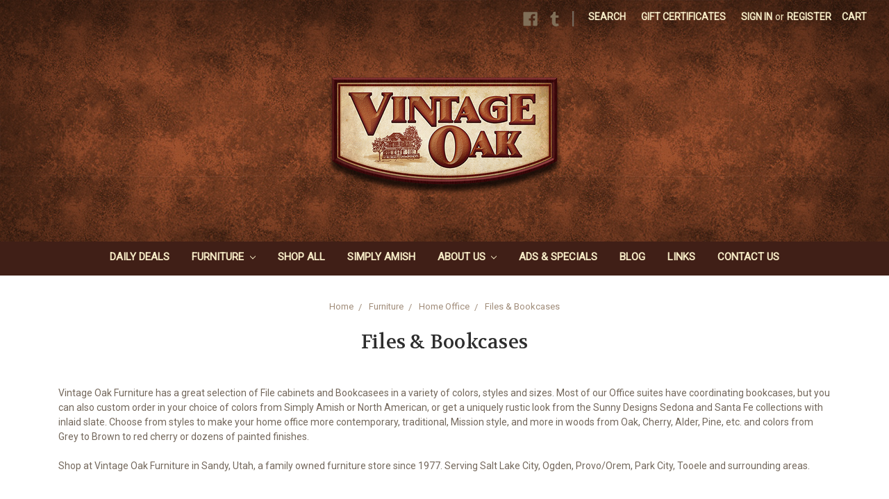

--- FILE ---
content_type: text/html; charset=UTF-8
request_url: https://www.vintageoak.com/furniture/home-office/files-bookcases/
body_size: 26394
content:


<!DOCTYPE html>
<html class="no-js" lang="en">
    <head>
        <title>Furniture - Home Office - Files &amp; Bookcases - Page 1 - Vintage Oak Furniture</title>
        <meta name="keywords" content="furniture, furniture store, furniture store utah, real leather, real leather furniture, oak furniture, Leather Sofas, Leather Reclining furniture, Power recliners, cherry furniture, knotty alder furniture,  dining tables, kitchen tables, kitchen hutch, dining hutch, dining room furniture, kitchen furniture, office furniture, living room furniture, tv room furniture, tv console, solid wood console, bedroom set, solid wood bedroom set, dresser, wood dresser, Walnut Furniture, Furniture Store Salt Lake , Amish Furniture Salt Lake"><link rel='canonical' href='https://vintageoak.com/furniture/home-office/files-bookcases/' /><meta name='platform' content='bigcommerce.stencil' />
        
                <link rel="next" href="https://vintageoak.com/furniture/home-office/files-bookcases/?page=2">

        <link href="https://cdn11.bigcommerce.com/s-41cl3vceee/product_images/vintage-oak-favicon-48.png?t=1497566781" rel="shortcut icon">
        <meta name="viewport" content="width=device-width, initial-scale=1, maximum-scale=1">
        <link data-stencil-stylesheet href="https://cdn11.bigcommerce.com/s-41cl3vceee/stencil/e70cf270-13a5-0137-363e-029ccfb6e492/css/theme-acb95d10-8677-0139-3979-2a81c0049363.css" rel="stylesheet">
        <link href="https://fonts.googleapis.com/css?family=Volkhov:400%7COswald:300%7CRoboto:400&display=swap" rel="stylesheet">
        <script src="https://cdn11.bigcommerce.com/s-41cl3vceee/stencil/e70cf270-13a5-0137-363e-029ccfb6e492/modernizr-custom.js"></script>

        <!-- Start Tracking Code for analytics_facebook -->

<script>
!function(f,b,e,v,n,t,s){if(f.fbq)return;n=f.fbq=function(){n.callMethod?n.callMethod.apply(n,arguments):n.queue.push(arguments)};if(!f._fbq)f._fbq=n;n.push=n;n.loaded=!0;n.version='2.0';n.queue=[];t=b.createElement(e);t.async=!0;t.src=v;s=b.getElementsByTagName(e)[0];s.parentNode.insertBefore(t,s)}(window,document,'script','https://connect.facebook.net/en_US/fbevents.js');

fbq('set', 'autoConfig', 'false', '893257294171913');
fbq('dataProcessingOptions', ['LDU'], 0, 0);
fbq('init', '893257294171913', {"external_id":"11557d01-586e-4052-b1ae-e3cd93210878"});
fbq('set', 'agent', 'bigcommerce', '893257294171913');

function trackEvents() {
    var pathName = window.location.pathname;

    fbq('track', 'PageView', {}, "");

    // Search events start -- only fire if the shopper lands on the /search.php page
    if (pathName.indexOf('/search.php') === 0 && getUrlParameter('search_query')) {
        fbq('track', 'Search', {
            content_type: 'product_group',
            content_ids: [],
            search_string: getUrlParameter('search_query')
        });
    }
    // Search events end

    // Wishlist events start -- only fire if the shopper attempts to add an item to their wishlist
    if (pathName.indexOf('/wishlist.php') === 0 && getUrlParameter('added_product_id')) {
        fbq('track', 'AddToWishlist', {
            content_type: 'product_group',
            content_ids: []
        });
    }
    // Wishlist events end

    // Lead events start -- only fire if the shopper subscribes to newsletter
    if (pathName.indexOf('/subscribe.php') === 0 && getUrlParameter('result') === 'success') {
        fbq('track', 'Lead', {});
    }
    // Lead events end

    // Registration events start -- only fire if the shopper registers an account
    if (pathName.indexOf('/login.php') === 0 && getUrlParameter('action') === 'account_created') {
        fbq('track', 'CompleteRegistration', {}, "");
    }
    // Registration events end

    

    function getUrlParameter(name) {
        var cleanName = name.replace(/[\[]/, '\[').replace(/[\]]/, '\]');
        var regex = new RegExp('[\?&]' + cleanName + '=([^&#]*)');
        var results = regex.exec(window.location.search);
        return results === null ? '' : decodeURIComponent(results[1].replace(/\+/g, ' '));
    }
}

if (window.addEventListener) {
    window.addEventListener("load", trackEvents, false)
}
</script>
<noscript><img height="1" width="1" style="display:none" alt="null" src="https://www.facebook.com/tr?id=893257294171913&ev=PageView&noscript=1&a=plbigcommerce1.2&eid="/></noscript>

<!-- End Tracking Code for analytics_facebook -->

<!-- Start Tracking Code for analytics_siteverification -->

<meta name="google-site-verification" content="i5bR6JjiaXjx3Ug8o7WoUQYuqy4_UB5_K4e7fswIVT0" />

<!-- End Tracking Code for analytics_siteverification -->


<script type="text/javascript">
fbq('track', 'ViewCategory', {"content_ids":["371","962","1008","947","963","1055","1054","1250","1244","1241","1200","1199"],"content_type":"product_group","content_category":"Files &amp; Bookcases"});
</script>
<script type="text/javascript">
var BCData = {};
</script>
<script type="application/ld+json">{"@context":"https://schema.org","@type":"LocalBusiness","name":"Vintage Oak Furniture","image":"https://cdn11.bigcommerce.com/s-41cl3vceee/images/stencil/350x200/vintage-oak-logo-header-web_1497566568__44764.original.png","@id":"https://www.vintageoak.com/","url":"https://www.vintageoak.com/","contactPoint":[{"@type":"ContactPoint","telephone":"+1-888-566-4625","contactType":"customer service","contactOption":"TollFree"}],"telephone":"801-523-3553","priceRange":"$$$","address":{"@type":"PostalAddress","streetAddress":"838 East 9400 South","addressLocality":"Sandy","addressRegion":"UT","postalCode":"84094-3653","addressCountry":"US"},"geo":{"@type":"GeoCoordinates","latitude":40.5797974,"longitude":-111.8677578},"openingHoursSpecification":{"@type":"OpeningHoursSpecification","dayOfWeek":["Monday","Tuesday","Wednesday","Thursday","Friday","Saturday"],"opens":"10:00","closes":"17:00"},"sameAs":["https://www.facebook.com/vintageoakfurniture","https://twitter.com/vintageoakutah"]}</script><!-- Google tag (gtag.js) -->
<script async src="https://www.googletagmanager.com/gtag/js?id=G-E7H032T8KM"></script>
<script>
  window.dataLayer = window.dataLayer || [];
  function gtag(){dataLayer.push(arguments);}
  gtag('js', new Date());

  gtag('config', 'G-E7H032T8KM');
</script>
<!-- Google Tag Manager -->
<script>(function(w,d,s,l,i){w[l]=w[l]||[];w[l].push({'gtm.start':
new Date().getTime(),event:'gtm.js'});var f=d.getElementsByTagName(s)[0],
j=d.createElement(s),dl=l!='dataLayer'?'&l='+l:'';j.async=true;j.src=
'https://www.googletagmanager.com/gtm.js?id='+i+dl;f.parentNode.insertBefore(j,f);
})(window,document,'script','dataLayer','GTM-MCGQRQJ9');</script>
<!-- End Google Tag Manager -->

 <script data-cfasync="false" src="https://microapps.bigcommerce.com/bodl-events/1.9.4/index.js" integrity="sha256-Y0tDj1qsyiKBRibKllwV0ZJ1aFlGYaHHGl/oUFoXJ7Y=" nonce="" crossorigin="anonymous"></script>
 <script data-cfasync="false" nonce="">

 (function() {
    function decodeBase64(base64) {
       const text = atob(base64);
       const length = text.length;
       const bytes = new Uint8Array(length);
       for (let i = 0; i < length; i++) {
          bytes[i] = text.charCodeAt(i);
       }
       const decoder = new TextDecoder();
       return decoder.decode(bytes);
    }
    window.bodl = JSON.parse(decodeBase64("[base64]"));
 })()

 </script>

<script nonce="">
(function () {
    var xmlHttp = new XMLHttpRequest();

    xmlHttp.open('POST', 'https://bes.gcp.data.bigcommerce.com/nobot');
    xmlHttp.setRequestHeader('Content-Type', 'application/json');
    xmlHttp.send('{"store_id":"999474212","timezone_offset":"-6.0","timestamp":"2026-01-19T02:08:36.34264500Z","visit_id":"3cc9f38d-fc77-4329-9fb9-60c950925127","channel_id":1}');
})();
</script>

        

        
        
        
        
        <!-- snippet location htmlhead -->
    </head>
    <body>
        <!-- snippet location header -->
        <div class="icons-svg-sprite"><svg xmlns="http://www.w3.org/2000/svg"><defs> <path id="stumbleupon-path-1" d="M0,0.0749333333 L31.9250667,0.0749333333 L31.9250667,31.984 L0,31.984"/> </defs><symbol viewBox="0 0 24 24" id="icon-add"><path d="M19 13h-6v6h-2v-6H5v-2h6V5h2v6h6v2z"/></symbol><symbol viewBox="0 0 36 36" id="icon-arrow-down"> <path d="M16.5 6v18.26l-8.38-8.38-2.12 2.12 12 12 12-12-2.12-2.12-8.38 8.38v-18.26h-3z"/> </symbol><symbol viewBox="0 0 12 8" id="icon-chevron-down"><path d="M6 6.174l5.313-4.96.23-.214.457.427-.23.214-5.51 5.146L6.03 7 6 6.972 5.97 7l-.23-.214L.23 1.64 0 1.428.458 1l.23.214L6 6.174z" stroke-linecap="square" fill-rule="evenodd"/></symbol><symbol viewBox="0 0 24 24" id="icon-chevron-left"><path d="M15.41 7.41L14 6l-6 6 6 6 1.41-1.41L10.83 12z"/></symbol><symbol viewBox="0 0 24 24" id="icon-chevron-right"><path d="M10 6L8.59 7.41 13.17 12l-4.58 4.59L10 18l6-6z"/></symbol><symbol viewBox="0 0 24 24" id="icon-close"><path d="M19 6.41L17.59 5 12 10.59 6.41 5 5 6.41 10.59 12 5 17.59 6.41 19 12 13.41 17.59 19 19 17.59 13.41 12z"/></symbol><symbol viewBox="0 0 28 28" id="icon-envelope"> <path d="M0 23.5v-12.406q0.688 0.766 1.578 1.359 5.656 3.844 7.766 5.391 0.891 0.656 1.445 1.023t1.477 0.75 1.719 0.383h0.031q0.797 0 1.719-0.383t1.477-0.75 1.445-1.023q2.656-1.922 7.781-5.391 0.891-0.609 1.563-1.359v12.406q0 1.031-0.734 1.766t-1.766 0.734h-23q-1.031 0-1.766-0.734t-0.734-1.766zM0 6.844q0-1.219 0.648-2.031t1.852-0.812h23q1.016 0 1.758 0.734t0.742 1.766q0 1.234-0.766 2.359t-1.906 1.922q-5.875 4.078-7.313 5.078-0.156 0.109-0.664 0.477t-0.844 0.594-0.812 0.508-0.898 0.422-0.781 0.141h-0.031q-0.359 0-0.781-0.141t-0.898-0.422-0.812-0.508-0.844-0.594-0.664-0.477q-1.422-1-4.094-2.852t-3.203-2.227q-0.969-0.656-1.828-1.805t-0.859-2.133z"/> </symbol><symbol viewBox="0 0 32 32" id="icon-facebook"> <path d="M2.428 0.41c-0.936 0-1.695 0.753-1.695 1.682v27.112c0 0.929 0.759 1.682 1.695 1.682h14.709v-11.802h-4.002v-4.599h4.002v-3.392c0-3.936 2.423-6.080 5.961-6.080 1.695 0 3.152 0.125 3.576 0.181v4.114l-2.454 0.001c-1.924 0-2.297 0.907-2.297 2.239v2.937h4.59l-0.598 4.599h-3.992v11.802h7.826c0.936 0 1.695-0.753 1.695-1.682v-27.112c0-0.929-0.759-1.682-1.695-1.682h-27.321z"/> </symbol><symbol viewBox="0 0 20 28" id="icon-google"> <path d="M1.734 21.156q0-1.266 0.695-2.344t1.852-1.797q2.047-1.281 6.312-1.563-0.5-0.641-0.742-1.148t-0.242-1.148q0-0.625 0.328-1.328-0.719 0.063-1.062 0.063-2.312 0-3.898-1.508t-1.586-3.82q0-1.281 0.562-2.484t1.547-2.047q1.188-1.031 2.844-1.531t3.406-0.5h6.516l-2.141 1.375h-2.063q1.172 0.984 1.766 2.078t0.594 2.5q0 1.125-0.383 2.023t-0.93 1.453-1.086 1.016-0.922 0.961-0.383 1.031q0 0.562 0.5 1.102t1.203 1.062 1.414 1.148 1.211 1.625 0.5 2.219q0 1.422-0.766 2.703-1.109 1.906-3.273 2.805t-4.664 0.898q-2.063 0-3.852-0.648t-2.695-2.148q-0.562-0.922-0.562-2.047zM4.641 20.438q0 0.875 0.367 1.594t0.953 1.18 1.359 0.781 1.563 0.453 1.586 0.133q0.906 0 1.742-0.203t1.547-0.609 1.141-1.141 0.43-1.703q0-0.391-0.109-0.766t-0.227-0.656-0.422-0.648-0.461-0.547-0.602-0.539-0.57-0.453-0.648-0.469-0.57-0.406q-0.25-0.031-0.766-0.031-0.828 0-1.633 0.109t-1.672 0.391-1.516 0.719-1.070 1.164-0.422 1.648zM6.297 4.906q0 0.719 0.156 1.523t0.492 1.609 0.812 1.445 1.172 1.047 1.508 0.406q0.578 0 1.211-0.258t1.023-0.68q0.828-0.875 0.828-2.484 0-0.922-0.266-1.961t-0.75-2.016-1.313-1.617-1.828-0.641q-0.656 0-1.289 0.305t-1.039 0.82q-0.719 0.922-0.719 2.5z"/> </symbol><symbol viewBox="0 0 32 32" id="icon-instagram"> <path d="M25.522709,13.5369502 C25.7256898,14.3248434 25.8455558,15.1480745 25.8455558,15.9992932 C25.8455558,21.4379334 21.4376507,25.8455558 15.9998586,25.8455558 C10.5623493,25.8455558 6.15416148,21.4379334 6.15416148,15.9992932 C6.15416148,15.1480745 6.27459295,14.3248434 6.4775737,13.5369502 L3.6915357,13.5369502 L3.6915357,27.0764447 C3.6915357,27.7552145 4.24280653,28.3062027 4.92355534,28.3062027 L27.0764447,28.3062027 C27.7571935,28.3062027 28.3084643,27.7552145 28.3084643,27.0764447 L28.3084643,13.5369502 L25.522709,13.5369502 Z M27.0764447,3.6915357 L23.384909,3.6915357 C22.7050083,3.6915357 22.1543028,4.24280653 22.1543028,4.92214183 L22.1543028,8.61509104 C22.1543028,9.29442633 22.7050083,9.84569717 23.384909,9.84569717 L27.0764447,9.84569717 C27.7571935,9.84569717 28.3084643,9.29442633 28.3084643,8.61509104 L28.3084643,4.92214183 C28.3084643,4.24280653 27.7571935,3.6915357 27.0764447,3.6915357 Z M9.84597988,15.9992932 C9.84597988,19.3976659 12.6009206,22.1537374 15.9998586,22.1537374 C19.3987967,22.1537374 22.1543028,19.3976659 22.1543028,15.9992932 C22.1543028,12.6003551 19.3987967,9.84569717 15.9998586,9.84569717 C12.6009206,9.84569717 9.84597988,12.6003551 9.84597988,15.9992932 Z M3.6915357,31.9997173 C1.65296441,31.9997173 0,30.3461875 0,28.3062027 L0,3.6915357 C0,1.6526817 1.65296441,0 3.6915357,0 L28.3084643,0 C30.3473183,0 32,1.6526817 32,3.6915357 L32,28.3062027 C32,30.3461875 30.3473183,31.9997173 28.3084643,31.9997173 L3.6915357,31.9997173 Z" id="instagram-Imported-Layers" sketch:type="MSShapeGroup"/> </symbol><symbol viewBox="0 0 24 24" id="icon-keyboard-arrow-down"><path d="M7.41 7.84L12 12.42l4.59-4.58L18 9.25l-6 6-6-6z"/></symbol><symbol viewBox="0 0 24 24" id="icon-keyboard-arrow-up"><path d="M7.41 15.41L12 10.83l4.59 4.58L18 14l-6-6-6 6z"/></symbol><symbol viewBox="0 0 32 32" id="icon-linkedin"> <path d="M27.2684444,27.2675556 L22.5226667,27.2675556 L22.5226667,19.8408889 C22.5226667,18.0702222 22.4924444,15.792 20.0568889,15.792 C17.5866667,15.792 17.2097778,17.7217778 17.2097778,19.7146667 L17.2097778,27.2675556 L12.4693333,27.2675556 L12.4693333,11.9964444 L17.0186667,11.9964444 L17.0186667,14.0844444 L17.0844444,14.0844444 C17.7173333,12.8835556 19.2657778,11.6177778 21.5742222,11.6177778 C26.3804444,11.6177778 27.2684444,14.7795556 27.2684444,18.8924444 L27.2684444,27.2675556 L27.2684444,27.2675556 Z M7.11822222,9.91022222 C5.59377778,9.91022222 4.36444444,8.67733333 4.36444444,7.15733333 C4.36444444,5.63822222 5.59377778,4.40533333 7.11822222,4.40533333 C8.63644444,4.40533333 9.86844444,5.63822222 9.86844444,7.15733333 C9.86844444,8.67733333 8.63644444,9.91022222 7.11822222,9.91022222 L7.11822222,9.91022222 Z M4.74133333,11.9964444 L9.49244444,11.9964444 L9.49244444,27.2675556 L4.74133333,27.2675556 L4.74133333,11.9964444 Z M29.632,0 L2.36,0 C1.05777778,0 0,1.03288889 0,2.30755556 L0,29.6906667 C0,30.9653333 1.05777778,32 2.36,32 L29.632,32 C30.9368889,32 31.9991111,30.9653333 31.9991111,29.6906667 L31.9991111,2.30755556 C31.9991111,1.03288889 30.9368889,0 29.632,0 L29.632,0 Z" id="linkedin-Fill-4"/> </symbol><symbol viewBox="0 0 70 32" id="icon-logo-american-express"> <path d="M69.102 17.219l0.399 9.094c-0.688 0.313-3.285 1.688-4.26 1.688h-4.788v-0.656c-0.546 0.438-1.549 0.656-2.467 0.656h-15.053v-2.466c0-0.344-0.057-0.344-0.345-0.344h-0.257v2.81h-4.961v-2.924c-0.832 0.402-1.749 0.402-2.581 0.402h-0.544v2.523h-6.050l-1.434-1.656-1.577 1.656h-9.72v-10.781h9.892l1.405 1.663 1.548-1.663h6.652c0.775 0 2.037 0.115 2.581 0.66v-0.66h5.936c0.602 0 1.749 0.115 2.523 0.66v-0.66h8.946v0.66c0.516-0.43 1.433-0.66 2.265-0.66h4.988v0.66c0.546-0.372 1.32-0.66 2.323-0.66h4.578zM34.905 23.871c1.577 0 3.183-0.43 3.183-2.581 0-2.093-1.635-2.523-3.069-2.523h-5.878l-2.38 2.523-2.236-2.523h-7.427v7.67h7.312l2.351-2.509 2.266 2.509h3.556v-2.566h2.322zM46.001 23.556c-0.172-0.23-0.487-0.516-0.946-0.66 0.516-0.172 1.318-0.832 1.318-2.036 0-0.889-0.315-1.377-0.917-1.721-0.602-0.315-1.319-0.372-2.266-0.372h-4.215v7.67h1.864v-2.796h1.978c0.66 0 1.032 0.058 1.319 0.344 0.316 0.373 0.316 1.032 0.316 1.548v0.903h1.836v-1.477c0-0.688-0.058-1.032-0.288-1.405zM53.571 20.373v-1.605h-6.136v7.67h6.136v-1.563h-4.33v-1.549h4.244v-1.548h-4.244v-1.405h4.33zM58.245 26.438c1.864 0 2.926-0.759 2.926-2.393 0-0.774-0.23-1.262-0.545-1.664-0.459-0.372-1.119-0.602-2.151-0.602h-1.004c-0.258 0-0.487-0.057-0.717-0.115-0.201-0.086-0.373-0.258-0.373-0.545 0-0.258 0.058-0.43 0.287-0.602 0.143-0.115 0.373-0.115 0.717-0.115h3.383v-1.634h-3.671c-1.978 0-2.638 1.204-2.638 2.294 0 2.438 2.151 2.322 3.842 2.38 0.344 0 0.544 0.058 0.66 0.173 0.115 0.086 0.23 0.315 0.23 0.544 0 0.201-0.115 0.373-0.23 0.488-0.173 0.115-0.373 0.172-0.717 0.172h-3.555v1.62h3.555zM65.442 26.439c1.864 0 2.924-0.76 2.924-2.394 0-0.774-0.229-1.262-0.544-1.664-0.459-0.372-1.119-0.602-2.151-0.602h-1.003c-0.258 0-0.488-0.057-0.718-0.115-0.201-0.086-0.373-0.258-0.373-0.545 0-0.258 0.115-0.43 0.287-0.602 0.144-0.115 0.373-0.115 0.717-0.115h3.383v-1.634h-3.671c-1.921 0-2.638 1.204-2.638 2.294 0 2.438 2.151 2.322 3.842 2.38 0.344 0 0.544 0.058 0.66 0.174 0.115 0.086 0.229 0.315 0.229 0.544 0 0.201-0.114 0.373-0.229 0.488s-0.373 0.172-0.717 0.172h-3.556v1.62h3.556zM43.966 20.518c0.23 0.115 0.373 0.344 0.373 0.659 0 0.344-0.143 0.602-0.373 0.774-0.287 0.115-0.545 0.115-0.889 0.115l-2.237 0.058v-1.749h2.237c0.344 0 0.659 0 0.889 0.143zM36.108 8.646c-0.287 0.172-0.544 0.172-0.918 0.172h-2.265v-1.692h2.265c0.316 0 0.688 0 0.918 0.114 0.23 0.144 0.344 0.374 0.344 0.718 0 0.315-0.114 0.602-0.344 0.689zM50.789 6.839l1.262 3.039h-2.523zM30.775 25.792l-2.838-3.183 2.838-3.011v6.193zM35.019 20.373c0.66 0 1.090 0.258 1.090 0.918s-0.43 1.032-1.090 1.032h-2.437v-1.95h2.437zM5.773 9.878l1.291-3.039 1.262 3.039h-2.552zM18.905 20.372l4.616 0 2.036 2.237-2.093 2.265h-4.559v-1.549h4.071v-1.548h-4.071v-1.405zM19.077 13.376l-0.545 1.377h-3.24l-0.546-1.319v1.319h-6.222l-0.66-1.749h-1.577l-0.717 1.749h-5.572l2.389-5.649 2.237-5.104h4.789l0.659 1.262v-1.262h5.591l1.262 2.724 1.233-2.724h17.835c0.832 0 1.548 0.143 2.093 0.602v-0.602h4.903v0.602c0.803-0.459 1.864-0.602 3.068-0.602h7.082l0.66 1.262v-1.262h5.218l0.775 1.262v-1.262h5.103v10.753h-5.161l-1.003-1.635v1.635h-6.423l-0.717-1.749h-1.577l-0.717 1.749h-3.355c-1.318 0-2.294-0.316-2.954-0.659v0.659h-7.971v-2.466c0-0.344-0.057-0.402-0.286-0.402h-0.258v2.867h-15.398v-1.377zM43.363 6.409c-0.832 0.831-0.975 1.864-1.004 3.011 0 1.377 0.344 2.266 0.947 2.925 0.659 0.66 1.806 0.86 2.695 0.86h2.151l0.716-1.692h3.843l0.717 1.692h3.727v-5.763l3.47 5.763h2.638v-7.684h-1.892v5.333l-3.24-5.333h-2.839v7.254l-3.096-7.254h-2.724l-2.638 6.050h-0.832c-0.487 0-1.003-0.115-1.262-0.373-0.344-0.402-0.488-1.004-0.488-1.836 0-0.803 0.144-1.405 0.488-1.748 0.373-0.316 0.774-0.431 1.434-0.431h1.749v-1.663h-1.749c-1.262 0-2.265 0.286-2.81 0.889zM39.579 5.52v7.684h1.863v-7.684h-1.863zM31.12 5.52l-0 7.685h1.806v-2.781h1.979c0.66 0 1.090 0.057 1.376 0.315 0.316 0.401 0.258 1.061 0.258 1.491v0.975h1.892v-1.519c0-0.66-0.057-1.004-0.344-1.377-0.172-0.229-0.487-0.488-0.889-0.659 0.516-0.23 1.319-0.832 1.319-2.036 0-0.889-0.373-1.377-0.976-1.75-0.602-0.344-1.262-0.344-2.208-0.344h-4.215zM23.636 5.521v7.685h6.165v-1.577h-4.301v-1.549h4.244v-1.577h-4.244v-1.377h4.301v-1.606h-6.165zM16.124 13.205h1.577l2.695-6.021v6.021h1.864v-7.684h-3.011l-2.265 5.219-2.409-5.219h-2.953v7.254l-3.154-7.254h-2.724l-3.297 7.684h1.978l0.688-1.692h3.871l0.688 1.692h3.756v-6.021z"/> </symbol><symbol viewBox="0 0 95 32" id="icon-logo-discover"> <path d="M50.431 8.059c4.546 0 8.092 3.49 8.092 7.936 0 4.471-3.571 7.961-8.093 7.961-4.638 0-8.115-3.444-8.115-8.051 0-4.334 3.635-7.845 8.115-7.845zM4.362 8.345c4.811 0 8.168 3.133 8.168 7.64 0 2.247-1.028 4.422-2.761 5.864-1.461 1.214-3.126 1.761-5.429 1.761h-4.339v-15.265h4.362zM7.832 19.81c1.027-0.912 1.639-2.379 1.639-3.847 0-1.464-0.612-2.882-1.639-3.798-0.984-0.892-2.146-1.235-4.065-1.235h-0.797v10.096h0.797c1.919 0 3.127-0.367 4.065-1.216zM13.9 23.611v-15.265h2.965v15.265h-2.965zM24.123 14.201c3.378 1.238 4.379 2.338 4.379 4.764 0 2.952-2.166 5.015-5.247 5.015-2.261 0-3.904-0.896-5.271-2.907l1.914-1.856c0.685 1.328 1.825 2.036 3.24 2.036 1.325 0 2.308-0.915 2.308-2.152 0-0.641-0.298-1.189-0.891-1.578-0.297-0.187-0.889-0.46-2.054-0.87-2.784-1.010-3.742-2.085-3.742-4.192 0-2.493 2.055-4.371 4.745-4.371 1.667 0 3.196 0.571 4.473 1.696l-1.549 2.033c-0.778-0.867-1.508-1.233-2.398-1.233-1.28 0-2.213 0.732-2.213 1.694 0 0.821 0.525 1.258 2.307 1.921zM29.438 15.986c0-4.436 3.605-7.985 8.101-7.985 1.278 0 2.352 0.273 3.653 0.935v3.504c-1.233-1.213-2.308-1.717-3.72-1.717-2.787 0-4.976 2.313-4.976 5.241 0 3.092 2.123 5.267 5.112 5.267 1.347 0 2.397-0.48 3.585-1.671v3.504c-1.347 0.638-2.443 0.892-3.72 0.892-4.519 0-8.034-3.478-8.034-7.97zM65.239 18.601l4.11-10.254h3.216l-6.573 15.655h-1.596l-6.46-15.655h3.24zM73.914 23.612v-15.265h8.418v2.585h-5.453v3.388h5.244v2.585h-5.244v4.123h5.453v2.584h-8.418zM94.081 12.852c0 2.336-1.23 3.87-3.469 4.329l4.794 6.43h-3.651l-4.105-6.135h-0.388v6.135h-2.969v-15.265h4.404c3.425 0 5.384 1.645 5.384 4.506zM88.125 15.372c1.9 0 2.903-0.827 2.903-2.359 0-1.486-1.004-2.266-2.856-2.266h-0.911v4.626h0.863z"/> </symbol><symbol viewBox="0 0 54 32" id="icon-logo-mastercard"> <path d="M48.366 15.193c0.6 0 0.9 0.437 0.9 1.282 0 1.281-0.546 2.209-1.337 2.209-0.6 0-0.9-0.436-0.9-1.31 0-1.281 0.573-2.182 1.337-2.182zM38.276 18.275c0-0.655 0.491-1.009 1.472-1.009 0.109 0 0.191 0.027 0.382 0.027-0.027 0.982-0.545 1.636-1.227 1.636-0.382 0-0.628-0.245-0.628-0.655zM26.278 15.848c0 0.082-0 0.192-0 0.327h-1.909c0.164-0.763 0.545-1.173 1.091-1.173 0.518 0 0.818 0.3 0.818 0.845zM38.060 0.002c8.838 0 16.003 7.165 16.003 16.002s-7.165 15.999-16.003 15.999c-3.834 0-7.324-1.344-10.080-3.594 2.102-2.031 3.707-4.567 4.568-7.44h-1.33c-0.833 2.553-2.297 4.807-4.199 6.627-1.892-1.816-3.342-4.078-4.172-6.62h-1.33c0.858 2.856 2.435 5.401 4.521 7.432-2.749 2.219-6.223 3.594-10.036 3.594-8.837 0-16.002-7.163-16.002-15.999s7.164-16.001 16.002-16.001c3.814 0 7.287 1.377 10.036 3.603-2.087 2.023-3.664 4.568-4.521 7.424h1.33c0.83-2.542 2.28-4.804 4.172-6.607 1.903 1.808 3.367 4.060 4.199 6.614h1.33c-0.861-2.872-2.466-5.413-4.568-7.443 2.757-2.249 6.246-3.592 10.080-3.592zM7.217 20.213h1.691l1.336-8.044h-2.672l-1.637 4.99-0.082-4.99h-2.454l-1.336 8.044h1.582l1.037-6.135 0.136 6.135h1.173l2.209-6.189zM14.47 19.477l0.054-0.408 0.382-2.318c0.109-0.736 0.136-0.982 0.136-1.309 0-1.254-0.791-1.909-2.263-1.909-0.627 0-1.2 0.082-2.045 0.327l-0.246 1.473 0.163-0.028 0.246-0.081c0.382-0.109 0.928-0.164 1.418-0.164 0.79 0 1.091 0.164 1.091 0.6 0 0.109 0 0.191-0.055 0.409-0.273-0.027-0.518-0.054-0.709-0.054-1.909 0-2.999 0.927-2.999 2.536 0 1.064 0.627 1.773 1.554 1.773 0.791 0 1.364-0.246 1.8-0.791l-0.027 0.682h1.418l0.027-0.164 0.027-0.246zM17.988 16.314c-0.736-0.327-0.819-0.409-0.819-0.709 0-0.355 0.3-0.519 0.845-0.519 0.328 0 0.791 0.028 1.227 0.082l0.246-1.5c-0.436-0.082-1.118-0.137-1.5-0.137-1.909 0-2.59 1.009-2.563 2.208 0 0.818 0.382 1.391 1.282 1.828 0.709 0.327 0.818 0.436 0.818 0.709 0 0.409-0.3 0.6-0.982 0.6-0.518 0-0.982-0.082-1.527-0.245l-0.246 1.5 0.082 0.027 0.3 0.054c0.109 0.027 0.246 0.055 0.464 0.055 0.382 0.054 0.709 0.054 0.928 0.054 1.8 0 2.645-0.682 2.645-2.181 0-0.9-0.354-1.418-1.2-1.828zM21.75 18.741c-0.409 0-0.573-0.136-0.573-0.464 0-0.082 0-0.164 0.027-0.273l0.463-2.726h0.873l0.218-1.609h-0.873l0.191-0.982h-1.691l-0.737 4.472-0.082 0.518-0.109 0.654c-0.027 0.191-0.055 0.409-0.055 0.573 0 0.954 0.491 1.445 1.364 1.445 0.382 0 0.764-0.055 1.227-0.218l0.218-1.445c-0.109 0.054-0.273 0.054-0.464 0.054zM25.732 18.851c-0.982 0-1.5-0.381-1.5-1.145 0-0.055 0-0.109 0.027-0.191h3.382c0.163-0.682 0.218-1.145 0.218-1.636 0-1.446-0.9-2.373-2.318-2.373-1.718 0-2.973 1.663-2.973 3.899 0 1.936 0.982 2.945 2.89 2.945 0.628 0 1.173-0.082 1.773-0.273l0.273-1.636c-0.6 0.3-1.145 0.409-1.773 0.409zM31.158 15.524h0.109c0.164-0.79 0.382-1.363 0.655-1.881l-0.055-0.027h-0.164c-0.573 0-0.9 0.273-1.418 1.064l0.164-1.009h-1.554l-1.064 6.544h1.718c0.627-4.008 0.791-4.69 1.609-4.69zM36.122 20.133l0.3-1.827c-0.545 0.273-1.036 0.409-1.445 0.409-1.009 0-1.609-0.737-1.609-1.963 0-1.773 0.9-3.027 2.182-3.027 0.491 0 0.928 0.136 1.528 0.436l0.3-1.745c-0.163-0.054-0.218-0.082-0.436-0.163l-0.682-0.164c-0.218-0.054-0.491-0.082-0.791-0.082-2.263 0-3.845 2.018-3.845 4.88 0 2.155 1.146 3.491 3 3.491 0.463 0 0.872-0.082 1.5-0.246zM41.521 19.069l0.355-2.318c0.136-0.736 0.136-0.982 0.136-1.309 0-1.254-0.763-1.909-2.236-1.909-0.627 0-1.2 0.082-2.045 0.327l-0.246 1.473 0.164-0.028 0.218-0.081c0.382-0.109 0.955-0.164 1.446-0.164 0.791 0 1.091 0.164 1.091 0.6 0 0.109-0.027 0.191-0.082 0.409-0.246-0.027-0.491-0.054-0.682-0.054-1.909 0-3 0.927-3 2.536 0 1.064 0.627 1.773 1.555 1.773 0.791 0 1.363-0.246 1.8-0.791l-0.028 0.682h1.418v-0.164l0.027-0.246 0.054-0.327zM43.648 20.214c0.627-4.008 0.791-4.69 1.608-4.69h0.109c0.164-0.79 0.382-1.363 0.655-1.881l-0.055-0.027h-0.164c-0.572 0-0.9 0.273-1.418 1.064l0.164-1.009h-1.554l-1.037 6.544h1.691zM48.829 20.214l1.608 0 1.309-8.044h-1.691l-0.382 2.291c-0.464-0.6-0.955-0.9-1.637-0.9-1.5 0-2.782 1.854-2.782 4.035 0 1.636 0.818 2.7 2.073 2.7 0.627 0 1.118-0.218 1.582-0.709zM11.306 18.279c0-0.655 0.492-1.009 1.447-1.009 0.136 0 0.218 0.027 0.382 0.027-0.027 0.982-0.518 1.636-1.228 1.636-0.382 0-0.6-0.245-0.6-0.655z"/> </symbol><symbol viewBox="0 0 57 32" id="icon-logo-paypal"> <path d="M47.11 10.477c2.211-0.037 4.633 0.618 4.072 3.276l-1.369 6.263h-3.159l0.211-0.947c-1.72 1.712-6.038 1.821-5.335-2.111 0.491-2.294 2.878-3.023 6.423-3.023 0.246-1.020-0.457-1.274-1.65-1.238s-2.633 0.437-3.089 0.655l0.281-2.293c0.913-0.182 2.106-0.583 3.615-0.583zM47.32 16.885c0.069-0.291 0.106-0.547 0.176-0.838h-0.773c-0.596 0-1.579 0.146-1.931 0.765-0.456 0.728 0.177 1.348 0.878 1.311 0.807-0.037 1.474-0.401 1.65-1.238zM53.883 8h3.242l-2.646 12.016h-3.209zM39.142 8.037c1.689 0 3.729 1.274 3.131 4.077-0.528 2.476-2.498 3.933-4.89 3.933h-2.428l-0.879 3.969h-3.412l2.603-11.979h5.874zM39.037 12.114c0.211-0.911-0.317-1.638-1.197-1.638h-1.689l-0.704 3.277h1.583c0.88 0 1.795-0.728 2.006-1.638zM16.346 10.476c2.184-0.037 4.611 0.618 4.056 3.276l-1.352 6.262h-3.155l0.208-0.947c-1.664 1.712-5.929 1.821-5.235-2.111 0.486-2.294 2.844-3.023 6.345-3.023 0.208-1.020-0.485-1.274-1.664-1.238s-2.601 0.437-3.017 0.655l0.277-2.293c0.867-0.182 2.046-0.583 3.537-0.583zM16.589 16.885c0.035-0.291 0.104-0.547 0.173-0.838h-0.797c-0.555 0-1.525 0.146-1.872 0.765-0.451 0.728 0.138 1.348 0.832 1.311 0.797-0.037 1.491-0.401 1.664-1.238zM28.528 10.648l3.255-0-7.496 13.351h-3.528l2.306-3.925-1.289-9.426h3.156l0.508 5.579zM8.499 8.036c1.728 0 3.738 1.274 3.139 4.077-0.529 2.476-2.504 3.933-4.867 3.933h-2.468l-0.847 3.969h-3.456l2.609-11.979h5.89zM8.393 12.114c0.247-0.911-0.317-1.638-1.164-1.638h-1.693l-0.741 3.277h1.623c0.882 0 1.763-0.728 1.975-1.638z"/> </symbol><symbol viewBox="0 0 49 32" id="icon-logo-visa"> <path d="M14.059 10.283l4.24-0-6.302 15.472-4.236 0.003-3.259-12.329c2.318 0.952 4.379 3.022 5.219 5.275l0.42 2.148zM17.416 25.771l2.503-15.501h4.001l-2.503 15.501h-4.002zM31.992 16.494c2.31 1.106 3.375 2.444 3.362 4.211-0.032 3.217-2.765 5.295-6.97 5.295-1.796-0.020-3.526-0.394-4.459-0.826l0.56-3.469 0.515 0.246c1.316 0.579 2.167 0.814 3.769 0.814 1.151 0 2.385-0.476 2.396-1.514 0.007-0.679-0.517-1.165-2.077-1.924-1.518-0.74-3.53-1.983-3.505-4.211 0.024-3.012 2.809-5.116 6.765-5.116 1.55 0 2.795 0.339 3.586 0.651l-0.542 3.36-0.359-0.178c-0.74-0.314-1.687-0.617-2.995-0.595-1.568 0-2.293 0.689-2.293 1.333-0.010 0.728 0.848 1.204 2.246 1.923zM46.199 10.285l3.239 15.49h-3.714s-0.368-1.782-0.488-2.322c-0.583 0-4.667-0.008-5.125-0.008-0.156 0.42-0.841 2.331-0.841 2.331h-4.205l5.944-14.205c0.419-1.011 1.138-1.285 2.097-1.285h3.093zM41.263 20.274c0.781 0 2.698 0 3.322 0-0.159-0.775-0.927-4.474-0.927-4.474l-0.27-1.337c-0.202 0.581-0.554 1.52-0.531 1.479 0 0-1.262 3.441-1.594 4.332zM9.723 18.702c-1.648-4.573-5.284-6.991-9.723-8.109l0.053-0.322h6.453c0.87 0.034 1.573 0.326 1.815 1.308z"/> </symbol><symbol viewBox="0 0 34 32" id="icon-pinterest"> <path d="M1.356 15.647c0 6.24 3.781 11.6 9.192 13.957-0.043-1.064-0.008-2.341 0.267-3.499 0.295-1.237 1.976-8.303 1.976-8.303s-0.491-0.973-0.491-2.411c0-2.258 1.319-3.945 2.962-3.945 1.397 0 2.071 1.041 2.071 2.288 0 1.393-0.895 3.477-1.356 5.408-0.385 1.616 0.817 2.935 2.424 2.935 2.909 0 4.869-3.708 4.869-8.101 0-3.34-2.267-5.839-6.39-5.839-4.658 0-7.56 3.447-7.56 7.297 0 1.328 0.394 2.264 1.012 2.989 0.284 0.333 0.324 0.467 0.221 0.849-0.074 0.28-0.243 0.955-0.313 1.223-0.102 0.386-0.417 0.524-0.769 0.381-2.145-0.869-3.145-3.201-3.145-5.822 0-4.329 3.679-9.519 10.975-9.519 5.863 0 9.721 4.21 9.721 8.729 0 5.978-3.349 10.443-8.285 10.443-1.658 0-3.217-0.889-3.751-1.899 0 0-0.892 3.511-1.080 4.189-0.325 1.175-0.963 2.349-1.546 3.264 1.381 0.405 2.84 0.625 4.352 0.625 8.48 0 15.355-6.822 15.355-15.238s-6.876-15.238-15.355-15.238c-8.48 0-15.356 6.822-15.356 15.238z"/> </symbol><symbol viewBox="0 0 26 28" id="icon-print"> <path d="M0 21.5v-6.5q0-1.234 0.883-2.117t2.117-0.883h1v-8.5q0-0.625 0.438-1.062t1.062-0.438h10.5q0.625 0 1.375 0.313t1.188 0.75l2.375 2.375q0.438 0.438 0.75 1.188t0.313 1.375v4h1q1.234 0 2.117 0.883t0.883 2.117v6.5q0 0.203-0.148 0.352t-0.352 0.148h-3.5v2.5q0 0.625-0.438 1.062t-1.062 0.438h-15q-0.625 0-1.062-0.438t-0.438-1.062v-2.5h-3.5q-0.203 0-0.352-0.148t-0.148-0.352zM6 24h14v-4h-14v4zM6 14h14v-6h-2.5q-0.625 0-1.062-0.438t-0.438-1.062v-2.5h-10v10zM22 15q0 0.406 0.297 0.703t0.703 0.297 0.703-0.297 0.297-0.703-0.297-0.703-0.703-0.297-0.703 0.297-0.297 0.703z"/> </symbol><symbol viewBox="0 0 24 24" id="icon-remove"><path d="M19 13H5v-2h14v2z"/></symbol><symbol viewBox="0 0 32 32" id="icon-rss"> <path d="M-0.465347858,2.01048219 C-0.465347858,2.01048219 28.7009958,0.574406533 31,31.3201126 L25.1092027,31.3201126 C25.1092027,31.3201126 26.2597741,8.90749482 -0.465347858,6.89506416 L-0.465347858,2.01048219 L-0.465347858,2.01048219 Z M-0.465347858,12.2127144 C-0.465347858,12.2127144 16.6328276,11.6363594 19.9369779,31.3201126 L14.0472499,31.3201126 C14.0472499,31.3201126 13.3297467,19.6839434 -0.465347858,17.0940884 L-0.465347858,12.2127144 L-0.465347858,12.2127144 Z M2.73614917,25.0304648 C4.79776783,25.0304648 6.47229834,26.7007181 6.47229834,28.766614 C6.47229834,30.8282326 4.79776783,32.5016938 2.73614917,32.5016938 C0.6723919,32.5016938 -1,30.8293019 -1,28.766614 C-1,26.7017874 0.6723919,25.0304648 2.73614917,25.0304648 Z" id="rss-Shape"/> </symbol><symbol viewBox="0 0 26 28" id="icon-star"> <path d="M0 10.109q0-0.578 0.875-0.719l7.844-1.141 3.516-7.109q0.297-0.641 0.766-0.641t0.766 0.641l3.516 7.109 7.844 1.141q0.875 0.141 0.875 0.719 0 0.344-0.406 0.75l-5.672 5.531 1.344 7.812q0.016 0.109 0.016 0.313 0 0.328-0.164 0.555t-0.477 0.227q-0.297 0-0.625-0.187l-7.016-3.687-7.016 3.687q-0.344 0.187-0.625 0.187-0.328 0-0.492-0.227t-0.164-0.555q0-0.094 0.031-0.313l1.344-7.812-5.688-5.531q-0.391-0.422-0.391-0.75z"/> </symbol><symbol viewBox="0 0 32 32" id="icon-stumbleupon">  <mask id="stumbleupon-mask-2" sketch:name="Clip 2"> <use xlink:href="#stumbleupon-path-1"/> </mask> <path d="M31.9250667,16.0373333 C31.9250667,24.8533333 24.7784,32 15.9624,32 C7.14666667,32 0,24.8533333 0,16.0373333 C0,7.2216 7.14666667,0.0749333333 15.9624,0.0749333333 C24.7784,0.0749333333 31.9250667,7.2216 31.9250667,16.0373333 Z M21.9205547,16.3600826 L21.9205547,18.9857015 C21.9205547,19.5214765 21.494073,19.9558236 20.968,19.9558236 C20.441927,19.9558236 20.0154453,19.5214765 20.0154453,18.9857015 L20.0154453,16.4101275 L18.1823358,16.9675798 L16.9525547,16.3839008 L16.9525547,18.9383327 C16.9717372,21.1844666 18.7659562,23 20.976146,23 C23.1984234,23 25,21.1651979 25,18.9019364 L25,16.3600826 L21.9205547,16.3600826 Z M16.9525547,14.2429415 L18.1823358,14.8266205 L20.0154453,14.2691683 L20.0154453,12.9736203 C19.9505401,10.7684323 18.1810219,9 16,9 C13.8268613,9 12.0618102,10.7555866 11.9845547,12.9492669 L11.9845547,18.8684839 C11.9845547,19.404259 11.558073,19.8386061 11.032,19.8386061 C10.505927,19.8386061 10.0794453,19.404259 10.0794453,18.8684839 L10.0794453,16.3600826 L7,16.3600826 L7,18.9019364 C7,21.1651979 8.80131387,23 11.0235912,23 C13.2264234,23 15.0119708,21.1965095 15.0429781,18.9608128 L15.0474453,13.114656 C15.0474453,12.578881 15.473927,12.1445339 16,12.1445339 C16.526073,12.1445339 16.9525547,12.578881 16.9525547,13.114656 L16.9525547,14.2429415 Z" id="stumbleupon-Fill-1" sketch:type="MSShapeGroup" mask="url(#stumbleupon-mask-2)"/> </symbol><symbol viewBox="0 0 32 32" id="icon-tumblr"> <path d="M23.852762,25.5589268 C23.2579209,25.8427189 22.1195458,26.089634 21.2697728,26.1120809 C18.7092304,26.1810247 18.2121934,24.3131275 18.1897466,22.9566974 L18.1897466,12.9951133 L24.6159544,12.9951133 L24.6159544,8.15140729 L18.2137967,8.15140729 L18.2137967,0 L13.5256152,0 C13.4486546,0 13.3139736,0.0673405008 13.2963368,0.238898443 C13.0221648,2.73370367 11.8533261,7.11243957 7,8.86168924 L7,12.9951133 L10.2387574,12.9951133 L10.2387574,23.4521311 C10.2387574,27.0307977 12.8794671,32.1166089 19.8508122,31.9979613 C22.2013164,31.9578777 24.8131658,30.9718204 25.3919735,30.1236507 L23.852762,25.5589268"/> </symbol><symbol viewBox="0 0 43 32" id="icon-twitter"> <path d="M36.575 5.229c1.756-0.952 3.105-2.46 3.74-4.257-1.644 0.882-3.464 1.522-5.402 1.867-1.551-1.495-3.762-2.429-6.209-2.429-4.697 0-8.506 3.445-8.506 7.694 0 0.603 0.075 1.19 0.22 1.753-7.069-0.321-13.337-3.384-17.532-8.039-0.732 1.136-1.152 2.458-1.152 3.868 0 2.669 1.502 5.024 3.784 6.404-1.394-0.040-2.706-0.386-3.853-0.962-0.001 0.032-0.001 0.064-0.001 0.097 0 3.728 2.932 6.837 6.823 7.544-0.714 0.176-1.465 0.27-2.241 0.27-0.548 0-1.081-0.048-1.6-0.138 1.083 3.057 4.224 5.281 7.946 5.343-2.911 2.064-6.579 3.294-10.564 3.294-0.687 0-1.364-0.036-2.029-0.108 3.764 2.183 8.235 3.457 13.039 3.457 15.646 0 24.202-11.724 24.202-21.891 0-0.334-0.008-0.665-0.025-0.995 1.662-1.085 3.104-2.439 4.244-3.982-1.525 0.612-3.165 1.025-4.885 1.211z"/> </symbol><symbol viewBox="0 0 32 32" id="icon-youtube"> <path d="M31.6634051,8.8527593 C31.6634051,8.8527593 31.3509198,6.64879843 30.3919217,5.67824658 C29.1757339,4.40441487 27.8125088,4.39809002 27.1873503,4.32353816 C22.7118278,4 15.9983092,4 15.9983092,4 L15.984407,4 C15.984407,4 9.27104501,4 4.79536595,4.32353816 C4.17017613,4.39809002 2.80745205,4.40441487 1.59082583,5.67824658 C0.631890411,6.64879843 0.319843444,8.8527593 0.319843444,8.8527593 C0.319843444,8.8527593 0,11.4409393 0,14.0290881 L0,16.4554834 C0,19.0436008 0.319843444,21.6317495 0.319843444,21.6317495 C0.319843444,21.6317495 0.631890411,23.8357417 1.59082583,24.8062935 C2.80745205,26.0801566 4.40557339,26.0398591 5.11736986,26.1733699 C7.67602348,26.4187241 15.9913894,26.4946536 15.9913894,26.4946536 C15.9913894,26.4946536 22.7118278,26.4845401 27.1873503,26.1610333 C27.8125088,26.0864501 29.1757339,26.0801566 30.3919217,24.8062935 C31.3509198,23.8357417 31.6634051,21.6317495 31.6634051,21.6317495 C31.6634051,21.6317495 31.9827789,19.0436008 31.9827789,16.4554834 L31.9827789,14.0290881 C31.9827789,11.4409393 31.6634051,8.8527593 31.6634051,8.8527593 Z M12.6895342,19.39582 L12.6880626,10.4095186 L21.3299413,14.9183249 L12.6895342,19.39582 Z" id="youtube-Imported-Layers"/> </symbol><symbol viewBox="0 0 26 26" id="logo-small"><path d="M17.647 12.125h-3.323c-.11 0-.197.087-.197.194v2.327c0 .107.087.193.197.193h3.323c.95 0 1.542-.524 1.542-1.357 0-.795-.594-1.358-1.543-1.358zm-2.62-2.423h3.233c2.51 0 3.988 1.57 3.988 3.296 0 1.35-.915 2.345-1.885 2.78-.155.07-.15.283.01.346 1.128.443 1.94 1.623 1.94 3 0 1.96-1.305 3.512-3.837 3.512h-6.96c-.11 0-.197-.087-.197-.194v-9.03L.237 24.49c-.51.508-.148 1.378.57 1.378h24.254c.446 0 .808-.362.808-.808V.81c0-.72-.87-1.08-1.38-.572L15.03 9.702zm-.703 7.562c-.11 0-.197.087-.197.194v2.56c0 .106.087.193.197.193h3.44c1.05 0 1.682-.542 1.682-1.472 0-.815-.593-1.474-1.68-1.474h-3.442z" fill="#FFF" fill-rule="evenodd"/></symbol></svg>
</div>


        <header class="header" role="banner">
    <a href="#" class="mobileMenu-toggle" data-mobile-menu-toggle="menu">
        <span class="mobileMenu-toggleIcon">Toggle menu</span>
    </a>

    <nav class="navUser">
    
    <ul class="navUser-section navUser-section--alt">
        <li class="navUser-item">
            <a class="navUser-action navUser-item--compare" href="/compare" data-compare-nav>Compare <span class="countPill countPill--positive countPill--alt"></span></a>
        </li>
            <li class="navUser-item navUser-item--social">
                    <ul class="socialLinks socialLinks--alt">
            <li class="socialLinks-item">
                    <a class="icon icon--facebook" href="https://www.facebook.com/vintageoakfurniture" target="_blank">
                        <svg><use xlink:href="#icon-facebook" /></svg>
                    </a>
            </li>
            <li class="socialLinks-item">
                    <a class="icon icon--tumblr" href="https://www.twitter.com/vintageoakutah" target="_blank">
                        <svg><use xlink:href="#icon-tumblr" /></svg>
                    </a>
            </li>
    </ul>
            </li>
            <li class="navUser-item navUser-item--divider">|</li>
        <li class="navUser-item">
            <a class="navUser-action navUser-action--quickSearch" href="#" data-search="quickSearch" aria-controls="quickSearch" aria-expanded="false">Search</a>
        </li>
            <li class="navUser-item">
                <a class="navUser-action" href="/giftcertificates.php">Gift Certificates</a>
            </li>
        <li class="navUser-item navUser-item--account">
                <a class="navUser-action" href="/login.php">Sign in</a>
                    <span class="navUser-or">or</span> <a class="navUser-action" href="/login.php?action=create_account">Register</a>
        </li>
        <li class="navUser-item navUser-item--cart">
            <a
                class="navUser-action"
                data-cart-preview
                data-dropdown="cart-preview-dropdown"
                data-options="align:right"
                href="/cart.php">
                <span class="navUser-item-cartLabel">Cart</span> <span class="countPill cart-quantity">0</span>
            </a>

            <div class="dropdown-menu" id="cart-preview-dropdown" data-dropdown-content aria-hidden="true"></div>
        </li>
    </ul>
    <div class="dropdown dropdown--quickSearch" id="quickSearch" aria-hidden="true" tabindex="-1" data-prevent-quick-search-close>
        <div class="container">
    <!-- snippet location forms_search -->
    <form class="form" action="/search.php">
        <fieldset class="form-fieldset">
            <div class="form-field">
                <label class="is-srOnly" for="search_query">Search</label>
                <input class="form-input" data-search-quick name="search_query" id="search_query" data-error-message="Search field cannot be empty." placeholder="Search the store" autocomplete="off">
            </div>
        </fieldset>
    </form>
    <section class="quickSearchResults" data-bind="html: results"></section>
</div>
    </div>
</nav>

        <div class="header-logo header-logo--center">
            <a href="https://vintageoak.com/">
        <img class="header-logo-image" src="https://cdn11.bigcommerce.com/s-41cl3vceee/images/stencil/350x200/vintage-oak-logo-header-web_1497566568__44764.original.png" alt="Vintage Oak Furniture" title="Vintage Oak Furniture">
</a>
        </div>


    <div class="navPages-container" id="menu" data-menu>
        <nav class="navPages">
    <div class="navPages-quickSearch">
        <div class="container">
    <!-- snippet location forms_search -->
    <form class="form" action="/search.php">
        <fieldset class="form-fieldset">
            <div class="form-field">
                <label class="is-srOnly" for="search_query">Search</label>
                <input class="form-input" data-search-quick name="search_query" id="search_query" data-error-message="Search field cannot be empty." placeholder="Search the store" autocomplete="off">
            </div>
        </fieldset>
    </form>
    <section class="quickSearchResults" data-bind="html: results"></section>
</div>
    </div>
    <ul class="navPages-list">
            <li class="navPages-item">
                <a class="navPages-action" href="https://www.vintageoak.com/daily-deals/">Daily Deals</a>
            </li>
            <li class="navPages-item">
                <a class="navPages-action has-subMenu" href="https://www.vintageoak.com/furniture/" data-collapsible="navPages-24">
    Furniture <i class="icon navPages-action-moreIcon" aria-hidden="true"><svg><use xlink:href="#icon-chevron-down" /></svg></i>
</a>
<div class="navPage-subMenu" id="navPages-24" aria-hidden="true" tabindex="-1">
    <ul class="navPage-subMenu-list">
        <li class="navPage-subMenu-item">
            <a class="navPage-subMenu-action navPages-action" href="https://www.vintageoak.com/furniture/">All Furniture</a>
        </li>
            <li class="navPage-subMenu-item">
                    <a
                        class="navPage-subMenu-action navPages-action has-subMenu"
                        href="https://www.vintageoak.com/furniture/living-room-furniture/"
                        data-collapsible="navPages-26"
                        data-collapsible-disabled-breakpoint="medium"
                        data-collapsible-disabled-state="open"
                        data-collapsible-enabled-state="closed">
                        Living Room Furniture <i class="icon navPages-action-moreIcon" aria-hidden="true"><svg><use xlink:href="#icon-chevron-down" /></svg></i>
                    </a>
                    <ul class="navPage-childList" id="navPages-26">
                        <li class="navPage-childList-item">
                            <a class="navPage-childList-action navPages-action" href="https://www.vintageoak.com/furniture/living-room/leather/">Leather</a>
                        </li>
                        <li class="navPage-childList-item">
                            <a class="navPage-childList-action navPages-action" href="https://www.vintageoak.com/furniture/living-room/power-recliners/">Power Recliners</a>
                        </li>
                        <li class="navPage-childList-item">
                            <a class="navPage-childList-action navPages-action" href="https://www.vintageoak.com/furniture/living-room/sectionals/">Sectionals</a>
                        </li>
                        <li class="navPage-childList-item">
                            <a class="navPage-childList-action navPages-action" href="https://www.vintageoak.com/furniture/living-room-furniture/zero-gravity-recliners/">Zero Gravity Recliners</a>
                        </li>
                        <li class="navPage-childList-item">
                            <a class="navPage-childList-action navPages-action" href="https://www.vintageoak.com/furniture/living-room/upholstery/">Upholstery</a>
                        </li>
                        <li class="navPage-childList-item">
                            <a class="navPage-childList-action navPages-action" href="https://www.vintageoak.com/furniture/living-room/recliners-motion/">Recliners &amp; Motion</a>
                        </li>
                        <li class="navPage-childList-item">
                            <a class="navPage-childList-action navPages-action" href="https://www.vintageoak.com/furniture/living-room/utah-crafted-sofas/">Utah Crafted Sofas</a>
                        </li>
                        <li class="navPage-childList-item">
                            <a class="navPage-childList-action navPages-action" href="https://www.vintageoak.com/furniture/living-room/coffee-end-tables/">Coffee &amp; End Tables</a>
                        </li>
                        <li class="navPage-childList-item">
                            <a class="navPage-childList-action navPages-action" href="https://www.vintageoak.com/furniture/living-room/amish-crafted-furniture/">Amish Crafted Furniture</a>
                        </li>
                        <li class="navPage-childList-item">
                            <a class="navPage-childList-action navPages-action" href="https://www.vintageoak.com/furniture/living-room/rockers-gliders/">Rockers &amp; Gliders</a>
                        </li>
                        <li class="navPage-childList-item">
                            <a class="navPage-childList-action navPages-action" href="https://www.vintageoak.com/furniture/living-room/curio-cabinets/">Curio Cabinets</a>
                        </li>
                        <li class="navPage-childList-item">
                            <a class="navPage-childList-action navPages-action" href="https://www.vintageoak.com/furniture/living-room/entertainment-centers/">Entertainment Centers</a>
                        </li>
                    </ul>
            </li>
            <li class="navPage-subMenu-item">
                    <a
                        class="navPage-subMenu-action navPages-action has-subMenu"
                        href="https://www.vintageoak.com/furniture/dining/"
                        data-collapsible="navPages-25"
                        data-collapsible-disabled-breakpoint="medium"
                        data-collapsible-disabled-state="open"
                        data-collapsible-enabled-state="closed">
                        Kitchen &amp; Dining <i class="icon navPages-action-moreIcon" aria-hidden="true"><svg><use xlink:href="#icon-chevron-down" /></svg></i>
                    </a>
                    <ul class="navPage-childList" id="navPages-25">
                        <li class="navPage-childList-item">
                            <a class="navPage-childList-action navPages-action" href="https://www.vintageoak.com/furniture/kitchen-dining/amish-crafted-dining-furniture/">Amish Crafted Dining Furniture</a>
                        </li>
                        <li class="navPage-childList-item">
                            <a class="navPage-childList-action navPages-action" href="https://www.vintageoak.com/furniture/kitchen-dining/large-tables/">Large Tables</a>
                        </li>
                        <li class="navPage-childList-item">
                            <a class="navPage-childList-action navPages-action" href="https://www.vintageoak.com/furniture/kitchen-dining/tables/">Tables</a>
                        </li>
                        <li class="navPage-childList-item">
                            <a class="navPage-childList-action navPages-action" href="https://www.vintageoak.com/furniture/kitchen-dining/chairs/">Chairs</a>
                        </li>
                        <li class="navPage-childList-item">
                            <a class="navPage-childList-action navPages-action" href="https://www.vintageoak.com/furniture/kitchen-dining/american-made-dining/">American Made Dining</a>
                        </li>
                        <li class="navPage-childList-item">
                            <a class="navPage-childList-action navPages-action" href="https://www.vintageoak.com/furniture/kitchen-dining/china-cabinets-servers/">China Cabinets &amp; Servers</a>
                        </li>
                        <li class="navPage-childList-item">
                            <a class="navPage-childList-action navPages-action" href="https://www.vintageoak.com/furniture/kitchen-dining/casual-tables/">Casual Tables</a>
                        </li>
                        <li class="navPage-childList-item">
                            <a class="navPage-childList-action navPages-action" href="https://www.vintageoak.com/furniture/kitchen-dining/traditional-tables/">Traditional Tables</a>
                        </li>
                        <li class="navPage-childList-item">
                            <a class="navPage-childList-action navPages-action" href="https://www.vintageoak.com/furniture/kitchen-dining/barstools/">Barstools</a>
                        </li>
                        <li class="navPage-childList-item">
                            <a class="navPage-childList-action navPages-action" href="https://www.vintageoak.com/furniture/kitchen-dining/benches/">Benches</a>
                        </li>
                    </ul>
            </li>
            <li class="navPage-subMenu-item">
                    <a
                        class="navPage-subMenu-action navPages-action has-subMenu"
                        href="https://www.vintageoak.com/bedroom/"
                        data-collapsible="navPages-29"
                        data-collapsible-disabled-breakpoint="medium"
                        data-collapsible-disabled-state="open"
                        data-collapsible-enabled-state="closed">
                        Bedroom Furniture <i class="icon navPages-action-moreIcon" aria-hidden="true"><svg><use xlink:href="#icon-chevron-down" /></svg></i>
                    </a>
                    <ul class="navPage-childList" id="navPages-29">
                        <li class="navPage-childList-item">
                            <a class="navPage-childList-action navPages-action" href="https://www.vintageoak.com/furniture/bedroom/beds/">Beds</a>
                        </li>
                        <li class="navPage-childList-item">
                            <a class="navPage-childList-action navPages-action" href="https://www.vintageoak.com/furniture/bedroom/dressers-night-stands/">Dressers &amp; Night Stands</a>
                        </li>
                        <li class="navPage-childList-item">
                            <a class="navPage-childList-action navPages-action" href="https://www.vintageoak.com/furniture/bedroom/youth-bedroom/">Youth Bedroom</a>
                        </li>
                        <li class="navPage-childList-item">
                            <a class="navPage-childList-action navPages-action" href="https://www.vintageoak.com/furniture/bedroom/case-pieces/">Case Pieces</a>
                        </li>
                        <li class="navPage-childList-item">
                            <a class="navPage-childList-action navPages-action" href="https://www.vintageoak.com/furniture/bedroom/bedroom-desks/">Bedroom Desks</a>
                        </li>
                        <li class="navPage-childList-item">
                            <a class="navPage-childList-action navPages-action" href="https://www.vintageoak.com/furniture/bedroom/bedding-and-quilts/">Bedding and Quilts</a>
                        </li>
                    </ul>
            </li>
            <li class="navPage-subMenu-item">
                    <a
                        class="navPage-subMenu-action navPages-action has-subMenu"
                        href="https://www.vintageoak.com/furniture/entertainment-room/"
                        data-collapsible="navPages-28"
                        data-collapsible-disabled-breakpoint="medium"
                        data-collapsible-disabled-state="open"
                        data-collapsible-enabled-state="closed">
                        Entertainment Room <i class="icon navPages-action-moreIcon" aria-hidden="true"><svg><use xlink:href="#icon-chevron-down" /></svg></i>
                    </a>
                    <ul class="navPage-childList" id="navPages-28">
                        <li class="navPage-childList-item">
                            <a class="navPage-childList-action navPages-action" href="https://www.vintageoak.com/furniture/entertainment-room/power-recliners/">Power Recliners</a>
                        </li>
                        <li class="navPage-childList-item">
                            <a class="navPage-childList-action navPages-action" href="https://www.vintageoak.com/furniture/entertainment-room/reclining-sofas-chairs/">Reclining Sofas &amp; Chairs</a>
                        </li>
                        <li class="navPage-childList-item">
                            <a class="navPage-childList-action navPages-action" href="https://www.vintageoak.com/furniture/entertainment-room/new-category/">Sectionals</a>
                        </li>
                        <li class="navPage-childList-item">
                            <a class="navPage-childList-action navPages-action" href="https://www.vintageoak.com/furniture/entertainment-room/theater-seating/">Theater Seating</a>
                        </li>
                        <li class="navPage-childList-item">
                            <a class="navPage-childList-action navPages-action" href="https://www.vintageoak.com/furniture/entertainment-room/entertainment-centers/">Entertainment Centers</a>
                        </li>
                        <li class="navPage-childList-item">
                            <a class="navPage-childList-action navPages-action" href="https://www.vintageoak.com/furniture/entertainment-room/tv-stands/">TV Stands</a>
                        </li>
                        <li class="navPage-childList-item">
                            <a class="navPage-childList-action navPages-action" href="https://www.vintageoak.com/furniture/entertainment-room/media-storage/">Media Storage</a>
                        </li>
                        <li class="navPage-childList-item">
                            <a class="navPage-childList-action navPages-action" href="https://www.vintageoak.com/furniture/entertainment-room/game-tables-bars/">Game Tables &amp; Bars</a>
                        </li>
                        <li class="navPage-childList-item">
                            <a class="navPage-childList-action navPages-action" href="https://www.vintageoak.com/furniture/entertainment-room/occasional-storage/">Occasional Storage</a>
                        </li>
                    </ul>
            </li>
            <li class="navPage-subMenu-item">
                    <a
                        class="navPage-subMenu-action navPages-action has-subMenu"
                        href="https://www.vintageoak.com/furniture/home-office/"
                        data-collapsible="navPages-30"
                        data-collapsible-disabled-breakpoint="medium"
                        data-collapsible-disabled-state="open"
                        data-collapsible-enabled-state="closed">
                        Home Office <i class="icon navPages-action-moreIcon" aria-hidden="true"><svg><use xlink:href="#icon-chevron-down" /></svg></i>
                    </a>
                    <ul class="navPage-childList" id="navPages-30">
                        <li class="navPage-childList-item">
                            <a class="navPage-childList-action navPages-action" href="https://www.vintageoak.com/furniture/home-office/computer-desks/">Computer Desks</a>
                        </li>
                        <li class="navPage-childList-item">
                            <a class="navPage-childList-action navPages-action" href="https://www.vintageoak.com/furniture/home-office/executive-desks/">Executive Desks</a>
                        </li>
                        <li class="navPage-childList-item">
                            <a class="navPage-childList-action navPages-action" href="https://www.vintageoak.com/furniture/home-office/files-bookcases/">Files &amp; Bookcases</a>
                        </li>
                        <li class="navPage-childList-item">
                            <a class="navPage-childList-action navPages-action" href="https://www.vintageoak.com/furniture/home-office/modular-office-sets/">Modular Office Sets</a>
                        </li>
                        <li class="navPage-childList-item">
                            <a class="navPage-childList-action navPages-action" href="https://www.vintageoak.com/furniture/home-office/student-desks/">Student Desks</a>
                        </li>
                    </ul>
            </li>
            <li class="navPage-subMenu-item">
                    <a
                        class="navPage-subMenu-action navPages-action has-subMenu"
                        href="https://www.vintageoak.com/furniture/outdoor-patio-furniture/"
                        data-collapsible="navPages-92"
                        data-collapsible-disabled-breakpoint="medium"
                        data-collapsible-disabled-state="open"
                        data-collapsible-enabled-state="closed">
                        Outdoor/Patio Furniture <i class="icon navPages-action-moreIcon" aria-hidden="true"><svg><use xlink:href="#icon-chevron-down" /></svg></i>
                    </a>
                    <ul class="navPage-childList" id="navPages-92">
                        <li class="navPage-childList-item">
                            <a class="navPage-childList-action navPages-action" href="https://www.vintageoak.com/furniture/outdoor-patio-furniture/patio-gliders-and-rockers/">Patio Gliders and rockers</a>
                        </li>
                        <li class="navPage-childList-item">
                            <a class="navPage-childList-action navPages-action" href="https://www.vintageoak.com/furniture/outdoor-patio-furniture/patio-tables-and-chairs/">Patio Tables and chairs</a>
                        </li>
                        <li class="navPage-childList-item">
                            <a class="navPage-childList-action navPages-action" href="https://www.vintageoak.com/furniture/patio-chairs-and-stools/">Patio Chairs and Stools</a>
                        </li>
                        <li class="navPage-childList-item">
                            <a class="navPage-childList-action navPages-action" href="https://www.vintageoak.com/furniture/outdoor-patio-furniture/deep-seat-outdoor-upholstery/">Deep Seat Outdoor Upholstery</a>
                        </li>
                        <li class="navPage-childList-item">
                            <a class="navPage-childList-action navPages-action" href="https://www.vintageoak.com/patio-fire-tables-and-accessories/">Patio Fire tables and accessories</a>
                        </li>
                        <li class="navPage-childList-item">
                            <a class="navPage-childList-action navPages-action" href="https://www.vintageoak.com/furniture/outdoor-patio-furniture/outdoor-benches-and-loungers/">Outdoor benches and loungers</a>
                        </li>
                    </ul>
            </li>
            <li class="navPage-subMenu-item">
                    <a
                        class="navPage-subMenu-action navPages-action has-subMenu"
                        href="https://www.vintageoak.com/furniture/clearance/"
                        data-collapsible="navPages-32"
                        data-collapsible-disabled-breakpoint="medium"
                        data-collapsible-disabled-state="open"
                        data-collapsible-enabled-state="closed">
                        Clearance <i class="icon navPages-action-moreIcon" aria-hidden="true"><svg><use xlink:href="#icon-chevron-down" /></svg></i>
                    </a>
                    <ul class="navPage-childList" id="navPages-32">
                        <li class="navPage-childList-item">
                            <a class="navPage-childList-action navPages-action" href="https://www.vintageoak.com/furniture/clearance/daily-deals/">Daily Deals</a>
                        </li>
                        <li class="navPage-childList-item">
                            <a class="navPage-childList-action navPages-action" href="https://www.vintageoak.com/furniture/clearance/floor-model-clearance/">Floor Model Clearance</a>
                        </li>
                        <li class="navPage-childList-item">
                            <a class="navPage-childList-action navPages-action" href="https://www.vintageoak.com/furniture/clearance/seasonal/">Seasonal</a>
                        </li>
                    </ul>
            </li>
            <li class="navPage-subMenu-item">
                    <a
                        class="navPage-subMenu-action navPages-action has-subMenu"
                        href="https://www.vintageoak.com/furniture/accessories/"
                        data-collapsible="navPages-31"
                        data-collapsible-disabled-breakpoint="medium"
                        data-collapsible-disabled-state="open"
                        data-collapsible-enabled-state="closed">
                        Accessories <i class="icon navPages-action-moreIcon" aria-hidden="true"><svg><use xlink:href="#icon-chevron-down" /></svg></i>
                    </a>
                    <ul class="navPage-childList" id="navPages-31">
                        <li class="navPage-childList-item">
                            <a class="navPage-childList-action navPages-action" href="https://www.vintageoak.com/furniture/accessories/accent-chairs/">Accent Chairs</a>
                        </li>
                        <li class="navPage-childList-item">
                            <a class="navPage-childList-action navPages-action" href="https://www.vintageoak.com/furniture/accessories/bedding/">Bedding</a>
                        </li>
                        <li class="navPage-childList-item">
                            <a class="navPage-childList-action navPages-action" href="https://www.vintageoak.com/furniture/accessories/cedar-chests-storage/">Cedar Chests &amp; Storage</a>
                        </li>
                        <li class="navPage-childList-item">
                            <a class="navPage-childList-action navPages-action" href="https://www.vintageoak.com/furniture/accessories/coat-trees-hall-trees/">Coat Trees &amp; Hall Trees</a>
                        </li>
                        <li class="navPage-childList-item">
                            <a class="navPage-childList-action navPages-action" href="https://www.vintageoak.com/furniture/accessories/mirrors-clocks-pictures/">Mirrors, Clocks &amp; Pictures</a>
                        </li>
                        <li class="navPage-childList-item">
                            <a class="navPage-childList-action navPages-action" href="https://www.vintageoak.com/furniture/accessories/accessorize-your-home/">Accessorize Your Home</a>
                        </li>
                    </ul>
            </li>
            <li class="navPage-subMenu-item">
                    <a
                        class="navPage-subMenu-action navPages-action has-subMenu"
                        href="https://www.vintageoak.com/furniture/cleaning-and-care-products/"
                        data-collapsible="navPages-73"
                        data-collapsible-disabled-breakpoint="medium"
                        data-collapsible-disabled-state="open"
                        data-collapsible-enabled-state="closed">
                        Cleaning and Care Products <i class="icon navPages-action-moreIcon" aria-hidden="true"><svg><use xlink:href="#icon-chevron-down" /></svg></i>
                    </a>
                    <ul class="navPage-childList" id="navPages-73">
                        <li class="navPage-childList-item">
                            <a class="navPage-childList-action navPages-action" href="https://www.vintageoak.com/furniture/cleaning-and-care-products/leather-products/">Leather Products</a>
                        </li>
                        <li class="navPage-childList-item">
                            <a class="navPage-childList-action navPages-action" href="https://www.vintageoak.com/furniture/cleaning-and-care-products/wood-products/">Wood products</a>
                        </li>
                        <li class="navPage-childList-item">
                            <a class="navPage-childList-action navPages-action" href="https://www.vintageoak.com/furniture/cleaning-and-care-products/other-cleaners/">Other Cleaners</a>
                        </li>
                    </ul>
            </li>
    </ul>
</div>
            </li>
            <li class="navPages-item">
                <a class="navPages-action" href="https://www.vintageoak.com/shop-all/">Shop All</a>
            </li>
            <li class="navPages-item">
                <a class="navPages-action" href="https://www.vintageoak.com/simply-amish/">Simply Amish</a>
            </li>

                 <li class="navPages-item navPages-item-page">
                        <a class="navPages-action navPages-action-depth-max has-subMenu is-root" href="https://www.vintageoak.com/about-us/" data-collapsible="navPages-">
        About Us <i class="icon navPages-action-moreIcon" aria-hidden="true"><svg><use xlink:href="#icon-chevron-down" /></svg></i>
    </a>
    <div class="navPage-subMenu navPage-subMenu-horizontal" id="navPages-" aria-hidden="true" tabindex="-1">
    <ul class="navPage-subMenu-list">
        <li class="navPage-subMenu-item-parent">
            <a class="navPage-subMenu-action navPages-action navPages-action-depth-max" href="https://www.vintageoak.com/about-us/">All About Us</a>
        </li>
            <li class="navPage-subMenu-item-child">
                    <a class="navPage-subMenu-action navPages-action" href="https://www.vintageoak.com/about-us/affordable-pricing/">Affordable Pricing</a>
            </li>
            <li class="navPage-subMenu-item-child">
                    <a class="navPage-subMenu-action navPages-action" href="https://www.vintageoak.com/about-us/locally-owned/">Locally Owned</a>
            </li>
            <li class="navPage-subMenu-item-child">
                    <a class="navPage-subMenu-action navPages-action" href="https://www.vintageoak.com/about-us/real-leather/">Real Leather</a>
            </li>
            <li class="navPage-subMenu-item-child">
                    <a class="navPage-subMenu-action navPages-action" href="https://www.vintageoak.com/about-us/solid-wood/">Solid Wood</a>
            </li>
            <li class="navPage-subMenu-item-child">
                    <a class="navPage-subMenu-action navPages-action" href="https://www.vintageoak.com/about-us/utah-crafted/">Utah Crafted</a>
            </li>
            <li class="navPage-subMenu-item-child">
                    <a class="navPage-subMenu-action navPages-action" href="https://www.vintageoak.com/shipping-returns/">Shipping &amp; Returns</a>
            </li>
    </ul>
</div>
                     <!-- <a class="navPages-action" href="https://www.vintageoak.com/about-us/">About Us</a>-->
                 </li>
                 <li class="navPages-item navPages-item-page">
                        <a class="navPages-action" href="https://www.vintageoak.com/ads-specials/">Ads &amp; Specials</a>
                     <!-- <a class="navPages-action" href="https://www.vintageoak.com/ads-specials/">Ads &amp; Specials</a>-->
                 </li>
                 <li class="navPages-item navPages-item-page">
                        <a class="navPages-action" href="https://www.vintageoak.com/blog/">Blog</a>
                     <!-- <a class="navPages-action" href="https://www.vintageoak.com/blog/">Blog</a>-->
                 </li>
                 <li class="navPages-item navPages-item-page">
                        <a class="navPages-action" href="/brands">Links</a>
                     <!-- <a class="navPages-action" href="/brands">Links</a>-->
                 </li>
                 <li class="navPages-item navPages-item-page">
                        <a class="navPages-action" href="https://www.vintageoak.com/contact-us/">Contact Us</a>
                     <!-- <a class="navPages-action" href="https://www.vintageoak.com/contact-us/">Contact Us</a>-->
                 </li>
    </ul>
    <ul class="navPages-list navPages-list--user">
            <li class="navPages-item">
                <a class="navPages-action" href="/giftcertificates.php">Gift Certificates</a>
            </li>
            <li class="navPages-item">
                <a class="navPages-action" href="/login.php">Sign in</a>
                    or <a class="navPages-action" href="/login.php?action=create_account">Register</a>
            </li>
            <li class="navPages-item">
                    <ul class="socialLinks socialLinks--alt">
            <li class="socialLinks-item">
                    <a class="icon icon--facebook" href="https://www.facebook.com/vintageoakfurniture" target="_blank">
                        <svg><use xlink:href="#icon-facebook" /></svg>
                    </a>
            </li>
            <li class="socialLinks-item">
                    <a class="icon icon--tumblr" href="https://www.twitter.com/vintageoakutah" target="_blank">
                        <svg><use xlink:href="#icon-tumblr" /></svg>
                    </a>
            </li>
    </ul>
            </li>
    </ul>
</nav>
    </div>

</header>
        <div class="body">
     
    <div class="container">
        
<ul class="breadcrumbs">
        <li class="breadcrumb ">
                <a href="https://vintageoak.com/" class="breadcrumb-label">Home</a>
        </li>
        <li class="breadcrumb ">
                <a href="https://vintageoak.com/furniture/" class="breadcrumb-label">Furniture</a>
        </li>
        <li class="breadcrumb ">
                <a href="https://vintageoak.com/furniture/home-office/" class="breadcrumb-label">Home Office</a>
        </li>
        <li class="breadcrumb is-active">
                <a href="https://vintageoak.com/furniture/home-office/files-bookcases/" class="breadcrumb-label">Files &amp; Bookcases</a>
        </li>
</ul>
<h1 class="page-heading">Files &amp; Bookcases</h1>
<p>Vintage Oak Furniture has a great selection of File cabinets and Bookcasees in a variety of colors, styles and sizes. Most of our Office suites have coordinating bookcases, but you can also custom order in your choice of colors from Simply Amish or North American, or get a uniquely rustic look from the Sunny Designs Sedona and Santa Fe collections with inlaid slate.&nbsp;Choose from styles to make your home office more contemporary, traditional, Mission style, and more in woods from Oak, Cherry, Alder, Pine, etc. and colors from Grey to Brown to red cherry or dozens of painted finishes.&nbsp;</p>
<p>Shop at Vintage Oak Furniture in Sandy, Utah, a family owned furniture store since 1977. Serving Salt Lake City, Ogden, Provo/Orem, Park City, Tooele and surrounding areas.&nbsp;</p>
<p>&nbsp;</p>
<!-- snippet location categories -->
<div class="page">

    <!--
    <aside class="page-sidebar" id="faceted-search-container">
        <nav>

</nav>
    </aside>
    -->

    <main class="page-content" id="product-listing-container">
            <form class="actionBar" method="get" data-sort-by>
    <fieldset class="form-fieldset actionBar-section">
    <div class="form-field">
        <label class="form-label" for="sort">Sort By:</label>
        <select class="form-select form-select--small" name="sort" id="sort">
            <option value="featured" selected>Featured Items</option>
            <option value="newest" >Newest Items</option>
            <option value="bestselling" >Best Selling</option>
            <option value="alphaasc" >A to Z</option>
            <option value="alphadesc" >Z to A</option>
            <option value="avgcustomerreview" >By Review</option>
            <option value="priceasc" >Price: Ascending</option>
            <option value="pricedesc" >Price: Descending</option>
        </select>
    </div>
</fieldset>

</form>

<form action="/compare" method='POST' data-product-compare>
        <ul class="productGrid">
    <li class="product">
        <article class="card ">
    <figure class="card-figure">
        <a href="https://vintageoak.com/discontinued-sedona-bookcases/">
            <img class="card-image lazyload" data-sizes="auto" src="https://cdn11.bigcommerce.com/s-41cl3vceee/stencil/e70cf270-13a5-0137-363e-029ccfb6e492/img/loading.svg" data-src="https://cdn11.bigcommerce.com/s-41cl3vceee/images/stencil/500x659/products/371/1574/2952RO_36__37129.1503944818.jpg?c=2" alt="Sedona Bookcases 
Available in 36&quot;, 48&quot;, 60&quot; 72&quot; and 84&quot; hieghts" title="Sedona Bookcases 
Available in 36&quot;, 48&quot;, 60&quot; 72&quot; and 84&quot; hieghts">
        </a>
        <figcaption class="card-figcaption">
            <div class="card-figcaption-body">
                        <a href="#" class="button button--small card-figcaption-button quickview" data-product-id="371">Quick view</a>
                    <label class="button button--small card-figcaption-button" for="compare-371">
                        Compare <input type="checkbox" name="products[]" value="371" id="compare-371" data-compare-id="371">
                    </label>
            </div>
        </figcaption>
    </figure>
    <div class="card-body">
            <p class="card-text" data-test-info-type="productRating">
                <span class="rating--small">
                            <span class="icon icon--ratingEmpty">
            <svg>
                <use xlink:href="#icon-star" />
            </svg>
        </span>
        <span class="icon icon--ratingEmpty">
            <svg>
                <use xlink:href="#icon-star" />
            </svg>
        </span>
        <span class="icon icon--ratingEmpty">
            <svg>
                <use xlink:href="#icon-star" />
            </svg>
        </span>
        <span class="icon icon--ratingEmpty">
            <svg>
                <use xlink:href="#icon-star" />
            </svg>
        </span>
        <span class="icon icon--ratingEmpty">
            <svg>
                <use xlink:href="#icon-star" />
            </svg>
        </span>
<!-- snippet location product_rating -->
                </span>
            </p>
            <p class="card-text" data-test-info-type="brandName">Sunny Designs</p>
        <h4 class="card-title">
            <a href="https://vintageoak.com/discontinued-sedona-bookcases/">DISCONTINUED: Sedona Bookcases</a>
        </h4>

        <div class="card-text" data-test-info-type="price">
                        </div>
    </div>
</article>
    </li>
    <li class="product">
        <article class="card ">
    <figure class="card-figure">
        <a href="https://vintageoak.com/solid-alder-wall-bookcase/">
            <img class="card-image lazyload" data-sizes="auto" src="https://cdn11.bigcommerce.com/s-41cl3vceee/stencil/e70cf270-13a5-0137-363e-029ccfb6e492/img/loading.svg" data-src="https://cdn11.bigcommerce.com/s-41cl3vceee/images/stencil/500x659/products/962/10849/Arch_modular_wall_bookcase__65354.1607029398.JPG?c=2" alt="Modular Bookcase wall grouping options--- Each piece can be ordered with return molding for stand alone bookcase or flush sides for modular configurations.
Made of Solid alder wood in the USA" title="Modular Bookcase wall grouping options--- Each piece can be ordered with return molding for stand alone bookcase or flush sides for modular configurations.
Made of Solid alder wood in the USA">
        </a>
        <figcaption class="card-figcaption">
            <div class="card-figcaption-body">
                        <a href="#" class="button button--small card-figcaption-button quickview" data-product-id="962">Quick view</a>
                    <label class="button button--small card-figcaption-button" for="compare-962">
                        Compare <input type="checkbox" name="products[]" value="962" id="compare-962" data-compare-id="962">
                    </label>
            </div>
        </figcaption>
    </figure>
    <div class="card-body">
            <p class="card-text" data-test-info-type="productRating">
                <span class="rating--small">
                            <span class="icon icon--ratingEmpty">
            <svg>
                <use xlink:href="#icon-star" />
            </svg>
        </span>
        <span class="icon icon--ratingEmpty">
            <svg>
                <use xlink:href="#icon-star" />
            </svg>
        </span>
        <span class="icon icon--ratingEmpty">
            <svg>
                <use xlink:href="#icon-star" />
            </svg>
        </span>
        <span class="icon icon--ratingEmpty">
            <svg>
                <use xlink:href="#icon-star" />
            </svg>
        </span>
        <span class="icon icon--ratingEmpty">
            <svg>
                <use xlink:href="#icon-star" />
            </svg>
        </span>
<!-- snippet location product_rating -->
                </span>
            </p>
            <p class="card-text" data-test-info-type="brandName">Archbold Furniture</p>
        <h4 class="card-title">
            <a href="https://vintageoak.com/solid-alder-wall-bookcase/">Solid Alder Wall Bookcase</a>
        </h4>

        <div class="card-text" data-test-info-type="price">
                        </div>
    </div>
</article>
    </li>
    <li class="product">
        <article class="card ">
    <figure class="card-figure">
        <a href="https://vintageoak.com/san-mateo-wall-bookcase-grey-or-tuscan-brown/">
            <img class="card-image lazyload" data-sizes="auto" src="https://cdn11.bigcommerce.com/s-41cl3vceee/stencil/e70cf270-13a5-0137-363e-029ccfb6e492/img/loading.svg" data-src="https://cdn11.bigcommerce.com/s-41cl3vceee/images/stencil/500x659/products/1008/11708/hp-desk-lf-bc-tus-room-scene__39708.1665855898.jpg?c=2" alt="San Mateo Wall Bookcase- Grey or Tuscan Brown" title="San Mateo Wall Bookcase- Grey or Tuscan Brown">
        </a>
        <figcaption class="card-figcaption">
            <div class="card-figcaption-body">
                        <a href="#" class="button button--small card-figcaption-button quickview" data-product-id="1008">Quick view</a>
                    <label class="button button--small card-figcaption-button" for="compare-1008">
                        Compare <input type="checkbox" name="products[]" value="1008" id="compare-1008" data-compare-id="1008">
                    </label>
            </div>
        </figcaption>
    </figure>
    <div class="card-body">
            <p class="card-text" data-test-info-type="productRating">
                <span class="rating--small">
                            <span class="icon icon--ratingEmpty">
            <svg>
                <use xlink:href="#icon-star" />
            </svg>
        </span>
        <span class="icon icon--ratingEmpty">
            <svg>
                <use xlink:href="#icon-star" />
            </svg>
        </span>
        <span class="icon icon--ratingEmpty">
            <svg>
                <use xlink:href="#icon-star" />
            </svg>
        </span>
        <span class="icon icon--ratingEmpty">
            <svg>
                <use xlink:href="#icon-star" />
            </svg>
        </span>
        <span class="icon icon--ratingEmpty">
            <svg>
                <use xlink:href="#icon-star" />
            </svg>
        </span>
<!-- snippet location product_rating -->
                </span>
            </p>
            <p class="card-text" data-test-info-type="brandName">Intercon</p>
        <h4 class="card-title">
            <a href="https://vintageoak.com/san-mateo-wall-bookcase-grey-or-tuscan-brown/">San Mateo Wall Bookcase- Grey or Tuscan Brown</a>
        </h4>

        <div class="card-text" data-test-info-type="price">
                        </div>
    </div>
</article>
    </li>
    <li class="product">
        <article class="card ">
    <figure class="card-figure">
        <a href="https://vintageoak.com/clearance-canyon-ridge-66-desk-file/">
            <img class="card-image lazyload" data-sizes="auto" src="https://cdn11.bigcommerce.com/s-41cl3vceee/stencil/e70cf270-13a5-0137-363e-029ccfb6e492/img/loading.svg" data-src="https://cdn11.bigcommerce.com/s-41cl3vceee/images/stencil/500x659/products/947/10573/canyon_ridge_exec__03954.1606968716.jpg?c=2" alt="Canyon Ridge Collection" title="Canyon Ridge Collection">
        </a>
        <figcaption class="card-figcaption">
            <div class="card-figcaption-body">
                        <a href="#" class="button button--small card-figcaption-button quickview" data-product-id="947">Quick view</a>
                    <label class="button button--small card-figcaption-button" for="compare-947">
                        Compare <input type="checkbox" name="products[]" value="947" id="compare-947" data-compare-id="947">
                    </label>
            </div>
        </figcaption>
    </figure>
    <div class="card-body">
            <p class="card-text" data-test-info-type="productRating">
                <span class="rating--small">
                            <span class="icon icon--ratingEmpty">
            <svg>
                <use xlink:href="#icon-star" />
            </svg>
        </span>
        <span class="icon icon--ratingEmpty">
            <svg>
                <use xlink:href="#icon-star" />
            </svg>
        </span>
        <span class="icon icon--ratingEmpty">
            <svg>
                <use xlink:href="#icon-star" />
            </svg>
        </span>
        <span class="icon icon--ratingEmpty">
            <svg>
                <use xlink:href="#icon-star" />
            </svg>
        </span>
        <span class="icon icon--ratingEmpty">
            <svg>
                <use xlink:href="#icon-star" />
            </svg>
        </span>
<!-- snippet location product_rating -->
                </span>
            </p>
            <p class="card-text" data-test-info-type="brandName">Winners Only</p>
        <h4 class="card-title">
            <a href="https://vintageoak.com/clearance-canyon-ridge-66-desk-file/">CLEARANCE Canyon Ridge 66&quot; desk / file</a>
        </h4>

        <div class="card-text" data-test-info-type="price">
                        </div>
    </div>
</article>
    </li>
    <li class="product">
        <article class="card ">
    <figure class="card-figure">
        <a href="https://vintageoak.com/solid-alder-bookcases-several-size-options-available/">
            <img class="card-image lazyload" data-sizes="auto" src="https://cdn11.bigcommerce.com/s-41cl3vceee/stencil/e70cf270-13a5-0137-363e-029ccfb6e492/img/loading.svg" data-src="https://cdn11.bigcommerce.com/s-41cl3vceee/images/stencil/500x659/products/963/10867/Arch_bookcase_options__05747.1607029559.jpg?c=2" alt="Alder Bookcases can be custom ordered in your choice of size and color" title="Alder Bookcases can be custom ordered in your choice of size and color">
        </a>
        <figcaption class="card-figcaption">
            <div class="card-figcaption-body">
                        <a href="#" class="button button--small card-figcaption-button quickview" data-product-id="963">Quick view</a>
                    <label class="button button--small card-figcaption-button" for="compare-963">
                        Compare <input type="checkbox" name="products[]" value="963" id="compare-963" data-compare-id="963">
                    </label>
            </div>
        </figcaption>
    </figure>
    <div class="card-body">
            <p class="card-text" data-test-info-type="productRating">
                <span class="rating--small">
                            <span class="icon icon--ratingEmpty">
            <svg>
                <use xlink:href="#icon-star" />
            </svg>
        </span>
        <span class="icon icon--ratingEmpty">
            <svg>
                <use xlink:href="#icon-star" />
            </svg>
        </span>
        <span class="icon icon--ratingEmpty">
            <svg>
                <use xlink:href="#icon-star" />
            </svg>
        </span>
        <span class="icon icon--ratingEmpty">
            <svg>
                <use xlink:href="#icon-star" />
            </svg>
        </span>
        <span class="icon icon--ratingEmpty">
            <svg>
                <use xlink:href="#icon-star" />
            </svg>
        </span>
<!-- snippet location product_rating -->
                </span>
            </p>
            <p class="card-text" data-test-info-type="brandName">Archbold Furniture</p>
        <h4 class="card-title">
            <a href="https://vintageoak.com/solid-alder-bookcases-several-size-options-available/">Solid Alder Bookcases (several size options available)</a>
        </h4>

        <div class="card-text" data-test-info-type="price">
                        </div>
    </div>
</article>
    </li>
    <li class="product">
        <article class="card ">
    <figure class="card-figure">
        <a href="https://vintageoak.com/capri-4-door-server-8-colors/">
            <img class="card-image lazyload" data-sizes="auto" src="https://cdn11.bigcommerce.com/s-41cl3vceee/stencil/e70cf270-13a5-0137-363e-029ccfb6e492/img/loading.svg" data-src="https://cdn11.bigcommerce.com/s-41cl3vceee/images/stencil/500x659/products/1055/12149/Capri_white__03009.1678329374.jpg?c=2" alt="Capri Console in Ivory" title="Capri Console in Ivory">
        </a>
        <figcaption class="card-figcaption">
            <div class="card-figcaption-body">
                        <a href="#" class="button button--small card-figcaption-button quickview" data-product-id="1055">Quick view</a>
                    <label class="button button--small card-figcaption-button" for="compare-1055">
                        Compare <input type="checkbox" name="products[]" value="1055" id="compare-1055" data-compare-id="1055">
                    </label>
            </div>
        </figcaption>
    </figure>
    <div class="card-body">
            <p class="card-text" data-test-info-type="productRating">
                <span class="rating--small">
                            <span class="icon icon--ratingEmpty">
            <svg>
                <use xlink:href="#icon-star" />
            </svg>
        </span>
        <span class="icon icon--ratingEmpty">
            <svg>
                <use xlink:href="#icon-star" />
            </svg>
        </span>
        <span class="icon icon--ratingEmpty">
            <svg>
                <use xlink:href="#icon-star" />
            </svg>
        </span>
        <span class="icon icon--ratingEmpty">
            <svg>
                <use xlink:href="#icon-star" />
            </svg>
        </span>
        <span class="icon icon--ratingEmpty">
            <svg>
                <use xlink:href="#icon-star" />
            </svg>
        </span>
<!-- snippet location product_rating -->
                </span>
            </p>
            <p class="card-text" data-test-info-type="brandName">Artisan Home Furniture</p>
        <h4 class="card-title">
            <a href="https://vintageoak.com/capri-4-door-server-8-colors/">Capri 4 door Server (8 colors)</a>
        </h4>

        <div class="card-text" data-test-info-type="price">
                        </div>
    </div>
</article>
    </li>
    <li class="product">
        <article class="card ">
    <figure class="card-figure">
        <a href="https://vintageoak.com/capri-server-and-hutch-6-colors-available/">
            <img class="card-image lazyload" data-sizes="auto" src="https://cdn11.bigcommerce.com/s-41cl3vceee/stencil/e70cf270-13a5-0137-363e-029ccfb6e492/img/loading.svg" data-src="https://cdn11.bigcommerce.com/s-41cl3vceee/images/stencil/500x659/products/1054/12134/CAPRI_HUTCH__62375.1678329227.JPG?c=2" alt="Capri Server and Hutch" title="Capri Server and Hutch">
        </a>
        <figcaption class="card-figcaption">
            <div class="card-figcaption-body">
                        <a href="#" class="button button--small card-figcaption-button quickview" data-product-id="1054">Quick view</a>
                    <label class="button button--small card-figcaption-button" for="compare-1054">
                        Compare <input type="checkbox" name="products[]" value="1054" id="compare-1054" data-compare-id="1054">
                    </label>
            </div>
        </figcaption>
    </figure>
    <div class="card-body">
            <p class="card-text" data-test-info-type="productRating">
                <span class="rating--small">
                            <span class="icon icon--ratingEmpty">
            <svg>
                <use xlink:href="#icon-star" />
            </svg>
        </span>
        <span class="icon icon--ratingEmpty">
            <svg>
                <use xlink:href="#icon-star" />
            </svg>
        </span>
        <span class="icon icon--ratingEmpty">
            <svg>
                <use xlink:href="#icon-star" />
            </svg>
        </span>
        <span class="icon icon--ratingEmpty">
            <svg>
                <use xlink:href="#icon-star" />
            </svg>
        </span>
        <span class="icon icon--ratingEmpty">
            <svg>
                <use xlink:href="#icon-star" />
            </svg>
        </span>
<!-- snippet location product_rating -->
                </span>
            </p>
            <p class="card-text" data-test-info-type="brandName">Artisan Home Furniture</p>
        <h4 class="card-title">
            <a href="https://vintageoak.com/capri-server-and-hutch-6-colors-available/">Capri server and Hutch- 6 colors available</a>
        </h4>

        <div class="card-text" data-test-info-type="price">
                        </div>
    </div>
</article>
    </li>
    <li class="product">
        <article class="card ">
    <figure class="card-figure">
        <a href="https://vintageoak.com/elena-cabinet-2-colors/">
            <img class="card-image lazyload" data-sizes="auto" src="https://cdn11.bigcommerce.com/s-41cl3vceee/stencil/e70cf270-13a5-0137-363e-029ccfb6e492/img/loading.svg" data-src="https://cdn11.bigcommerce.com/s-41cl3vceee/images/stencil/500x659/products/1250/14890/2166_Enhanced__35871.1759516749.jpg?c=2" alt="Elena cabinet (2 colors)" title="Elena cabinet (2 colors)">
        </a>
        <figcaption class="card-figcaption">
            <div class="card-figcaption-body">
                        <a href="#" class="button button--small card-figcaption-button quickview" data-product-id="1250">Quick view</a>
                    <label class="button button--small card-figcaption-button" for="compare-1250">
                        Compare <input type="checkbox" name="products[]" value="1250" id="compare-1250" data-compare-id="1250">
                    </label>
            </div>
        </figcaption>
    </figure>
    <div class="card-body">
            <p class="card-text" data-test-info-type="productRating">
                <span class="rating--small">
                            <span class="icon icon--ratingEmpty">
            <svg>
                <use xlink:href="#icon-star" />
            </svg>
        </span>
        <span class="icon icon--ratingEmpty">
            <svg>
                <use xlink:href="#icon-star" />
            </svg>
        </span>
        <span class="icon icon--ratingEmpty">
            <svg>
                <use xlink:href="#icon-star" />
            </svg>
        </span>
        <span class="icon icon--ratingEmpty">
            <svg>
                <use xlink:href="#icon-star" />
            </svg>
        </span>
        <span class="icon icon--ratingEmpty">
            <svg>
                <use xlink:href="#icon-star" />
            </svg>
        </span>
<!-- snippet location product_rating -->
                </span>
            </p>
            <p class="card-text" data-test-info-type="brandName">Sunny Designs</p>
        <h4 class="card-title">
            <a href="https://vintageoak.com/elena-cabinet-2-colors/">Elena cabinet (2 colors)</a>
        </h4>

        <div class="card-text" data-test-info-type="price">
                        </div>
    </div>
</article>
    </li>
    <li class="product">
        <article class="card ">
    <figure class="card-figure">
        <a href="https://vintageoak.com/ella-arched-bookcase-3-colors/">
            <img class="card-image lazyload" data-sizes="auto" src="https://cdn11.bigcommerce.com/s-41cl3vceee/stencil/e70cf270-13a5-0137-363e-029ccfb6e492/img/loading.svg" data-src="https://cdn11.bigcommerce.com/s-41cl3vceee/images/stencil/500x659/products/1244/14823/Wood_arched_curio__78583.1759513126.jpg?c=2" alt="Ella Arched bookcase- 3 colors" title="Ella Arched bookcase- 3 colors">
        </a>
        <figcaption class="card-figcaption">
            <div class="card-figcaption-body">
                        <a href="#" class="button button--small card-figcaption-button quickview" data-product-id="1244">Quick view</a>
                    <label class="button button--small card-figcaption-button" for="compare-1244">
                        Compare <input type="checkbox" name="products[]" value="1244" id="compare-1244" data-compare-id="1244">
                    </label>
            </div>
        </figcaption>
    </figure>
    <div class="card-body">
            <p class="card-text" data-test-info-type="productRating">
                <span class="rating--small">
                            <span class="icon icon--ratingEmpty">
            <svg>
                <use xlink:href="#icon-star" />
            </svg>
        </span>
        <span class="icon icon--ratingEmpty">
            <svg>
                <use xlink:href="#icon-star" />
            </svg>
        </span>
        <span class="icon icon--ratingEmpty">
            <svg>
                <use xlink:href="#icon-star" />
            </svg>
        </span>
        <span class="icon icon--ratingEmpty">
            <svg>
                <use xlink:href="#icon-star" />
            </svg>
        </span>
        <span class="icon icon--ratingEmpty">
            <svg>
                <use xlink:href="#icon-star" />
            </svg>
        </span>
<!-- snippet location product_rating -->
                </span>
            </p>
            <p class="card-text" data-test-info-type="brandName">Sunny Designs</p>
        <h4 class="card-title">
            <a href="https://vintageoak.com/ella-arched-bookcase-3-colors/">Ella Arched bookcase- 3 colors</a>
        </h4>

        <div class="card-text" data-test-info-type="price">
                        </div>
    </div>
</article>
    </li>
    <li class="product">
        <article class="card ">
    <figure class="card-figure">
        <a href="https://vintageoak.com/liz-wine-and-coffee-bar-cabinet/">
            <img class="card-image lazyload" data-sizes="auto" src="https://cdn11.bigcommerce.com/s-41cl3vceee/stencil/e70cf270-13a5-0137-363e-029ccfb6e492/img/loading.svg" data-src="https://cdn11.bigcommerce.com/s-41cl3vceee/images/stencil/500x659/products/1241/14780/coffee_bar_1__25194.1759507195.jpg?c=2" alt="Liz Arched Coffee and Wine bar cabinet" title="Liz Arched Coffee and Wine bar cabinet">
        </a>
        <figcaption class="card-figcaption">
            <div class="card-figcaption-body">
                        <a href="#" class="button button--small card-figcaption-button quickview" data-product-id="1241">Quick view</a>
                    <label class="button button--small card-figcaption-button" for="compare-1241">
                        Compare <input type="checkbox" name="products[]" value="1241" id="compare-1241" data-compare-id="1241">
                    </label>
            </div>
        </figcaption>
    </figure>
    <div class="card-body">
            <p class="card-text" data-test-info-type="productRating">
                <span class="rating--small">
                            <span class="icon icon--ratingEmpty">
            <svg>
                <use xlink:href="#icon-star" />
            </svg>
        </span>
        <span class="icon icon--ratingEmpty">
            <svg>
                <use xlink:href="#icon-star" />
            </svg>
        </span>
        <span class="icon icon--ratingEmpty">
            <svg>
                <use xlink:href="#icon-star" />
            </svg>
        </span>
        <span class="icon icon--ratingEmpty">
            <svg>
                <use xlink:href="#icon-star" />
            </svg>
        </span>
        <span class="icon icon--ratingEmpty">
            <svg>
                <use xlink:href="#icon-star" />
            </svg>
        </span>
<!-- snippet location product_rating -->
                </span>
            </p>
            <p class="card-text" data-test-info-type="brandName">Sunny Designs</p>
        <h4 class="card-title">
            <a href="https://vintageoak.com/liz-wine-and-coffee-bar-cabinet/">Liz Wine and Coffee Bar Cabinet</a>
        </h4>

        <div class="card-text" data-test-info-type="price">
                        </div>
    </div>
</article>
    </li>
    <li class="product">
        <article class="card ">
    <figure class="card-figure">
        <a href="https://vintageoak.com/solid-cherry-bookcase-bob-timberlake-by-archbold/">
            <img class="card-image lazyload" data-sizes="auto" src="https://cdn11.bigcommerce.com/s-41cl3vceee/stencil/e70cf270-13a5-0137-363e-029ccfb6e492/img/loading.svg" data-src="https://cdn11.bigcommerce.com/s-41cl3vceee/images/stencil/500x659/products/1200/14150/Bob_Timberlake_bookcase_only__97334.1741380057.jpg?c=2" alt="Solid Cherry Bookcase Bob Timberlake by Archbold" title="Solid Cherry Bookcase Bob Timberlake by Archbold">
        </a>
        <figcaption class="card-figcaption">
            <div class="card-figcaption-body">
                        <a href="#" class="button button--small card-figcaption-button quickview" data-product-id="1200">Quick view</a>
                    <label class="button button--small card-figcaption-button" for="compare-1200">
                        Compare <input type="checkbox" name="products[]" value="1200" id="compare-1200" data-compare-id="1200">
                    </label>
            </div>
        </figcaption>
    </figure>
    <div class="card-body">
            <p class="card-text" data-test-info-type="productRating">
                <span class="rating--small">
                            <span class="icon icon--ratingEmpty">
            <svg>
                <use xlink:href="#icon-star" />
            </svg>
        </span>
        <span class="icon icon--ratingEmpty">
            <svg>
                <use xlink:href="#icon-star" />
            </svg>
        </span>
        <span class="icon icon--ratingEmpty">
            <svg>
                <use xlink:href="#icon-star" />
            </svg>
        </span>
        <span class="icon icon--ratingEmpty">
            <svg>
                <use xlink:href="#icon-star" />
            </svg>
        </span>
        <span class="icon icon--ratingEmpty">
            <svg>
                <use xlink:href="#icon-star" />
            </svg>
        </span>
<!-- snippet location product_rating -->
                </span>
            </p>
            <p class="card-text" data-test-info-type="brandName">Archbold Furniture</p>
        <h4 class="card-title">
            <a href="https://vintageoak.com/solid-cherry-bookcase-bob-timberlake-by-archbold/">Solid Cherry Bookcase Bob Timberlake by Archbold</a>
        </h4>

        <div class="card-text" data-test-info-type="price">
                        </div>
    </div>
</article>
    </li>
    <li class="product">
        <article class="card ">
    <figure class="card-figure">
        <a href="https://vintageoak.com/solid-cherry-study-desk-bob-timberlake-by-archbold/">
            <img class="card-image lazyload" data-sizes="auto" src="https://cdn11.bigcommerce.com/s-41cl3vceee/stencil/e70cf270-13a5-0137-363e-029ccfb6e492/img/loading.svg" data-src="https://cdn11.bigcommerce.com/s-41cl3vceee/images/stencil/500x659/products/1199/14143/Bob_Timbelake_Writing_desk_only__10286.1741379955.jpg?c=2" alt="Solid Cherry Study Desk Bob Timberlake by Archbold" title="Solid Cherry Study Desk Bob Timberlake by Archbold">
        </a>
        <figcaption class="card-figcaption">
            <div class="card-figcaption-body">
                        <a href="#" class="button button--small card-figcaption-button quickview" data-product-id="1199">Quick view</a>
                    <label class="button button--small card-figcaption-button" for="compare-1199">
                        Compare <input type="checkbox" name="products[]" value="1199" id="compare-1199" data-compare-id="1199">
                    </label>
            </div>
        </figcaption>
    </figure>
    <div class="card-body">
            <p class="card-text" data-test-info-type="productRating">
                <span class="rating--small">
                            <span class="icon icon--ratingEmpty">
            <svg>
                <use xlink:href="#icon-star" />
            </svg>
        </span>
        <span class="icon icon--ratingEmpty">
            <svg>
                <use xlink:href="#icon-star" />
            </svg>
        </span>
        <span class="icon icon--ratingEmpty">
            <svg>
                <use xlink:href="#icon-star" />
            </svg>
        </span>
        <span class="icon icon--ratingEmpty">
            <svg>
                <use xlink:href="#icon-star" />
            </svg>
        </span>
        <span class="icon icon--ratingEmpty">
            <svg>
                <use xlink:href="#icon-star" />
            </svg>
        </span>
<!-- snippet location product_rating -->
                </span>
            </p>
            <p class="card-text" data-test-info-type="brandName">Archbold Furniture</p>
        <h4 class="card-title">
            <a href="https://vintageoak.com/solid-cherry-study-desk-bob-timberlake-by-archbold/">Solid Cherry Study Desk Bob Timberlake by Archbold</a>
        </h4>

        <div class="card-text" data-test-info-type="price">
                        </div>
    </div>
</article>
    </li>
</ul>
</form>

<div class="pagination">
    <ul class="pagination-list">
                <li class="pagination-item pagination-item--current">
                    <a class="pagination-link" href="/furniture/home-office/files-bookcases/?page=1" data-faceted-search-facet>1</a>
                </li>
                <li class="pagination-item">
                    <a class="pagination-link" href="/furniture/home-office/files-bookcases/?page=2" data-faceted-search-facet>2</a>
                </li>
                <li class="pagination-item">
                    <a class="pagination-link" href="/furniture/home-office/files-bookcases/?page=3" data-faceted-search-facet>3</a>
                </li>
                <li class="pagination-item">
                    <a class="pagination-link" href="/furniture/home-office/files-bookcases/?page=4" data-faceted-search-facet>4</a>
                </li>
                <li class="pagination-item">
                    <a class="pagination-link" href="/furniture/home-office/files-bookcases/?page=5" data-faceted-search-facet>5</a>
                </li>

            <li class="pagination-item pagination-item--next">
                <a class="pagination-link" href="https://vintageoak.com/furniture/home-office/files-bookcases/?page=2" data-faceted-search-facet>
                    Next
                    <i class="icon" aria-hidden="true">
                        <svg>
                            <use xmlns:xlink="http://www.w3.org/1999/xlink" xlink:href="#icon-chevron-right"></use>
                        </svg>
                    </i>
                </a>
            </li>
    </ul>
</div>
    </main>
</div>


    </div>
    <div id="modal" class="modal" data-reveal data-prevent-quick-search-close>
    <a href="#" class="modal-close" aria-label="Close" role="button">
        <span aria-hidden="true">&#215;</span>
    </a>
    <div class="modal-content"></div>
    <div class="loadingOverlay"></div>
</div>
</div>
        <footer class="footer" role="contentinfo">
    <div class="container">
        <section class="footer-info">
            <article class="footer-info-col footer-info-col--small" data-section-type="footer-webPages">
                <h5 class="footer-info-heading">Navigate</h5>
                <ul class="footer-info-list">
                        <li>
                            <a href="https://www.vintageoak.com/about-us/">About Us</a>
                        </li>
                        <li>
                            <a href="https://www.vintageoak.com/ads-specials/">Ads &amp; Specials</a>
                        </li>
                        <li>
                            <a href="https://www.vintageoak.com/blog/">Blog</a>
                        </li>
                        <li>
                            <a href="/brands">Links</a>
                        </li>
                        <li>
                            <a href="https://www.vintageoak.com/contact-us/">Contact Us</a>
                        </li>
                    <li>
                        <a href="/sitemap.php">Sitemap</a>
                    </li>
                </ul>
            </article>

            <article class="footer-info-col footer-info-col--small" data-section-type="footer-categories">
                <h5 class="footer-info-heading">Categories</h5>
                <ul class="footer-info-list">
                        <li>
                            <a href="https://www.vintageoak.com/daily-deals/">Daily Deals</a>
                        </li>
                        <li>
                            <a href="https://www.vintageoak.com/furniture/">Furniture</a>
                        </li>
                        <li>
                            <a href="https://www.vintageoak.com/shop-all/">Shop All</a>
                        </li>
                        <li>
                            <a href="https://www.vintageoak.com/simply-amish/">Simply Amish</a>
                        </li>
                </ul>
            </article>

            <article class="footer-info-col footer-info-col--small" data-section-type="footer-brands">
                <h5 class="footer-info-heading">Popular Brands</h5>
                <ul class="footer-info-list">
                        <li>
                            <a href="https://vintageoak.com/brands/Intercon.html">Intercon</a>
                        </li>
                        <li>
                            <a href="https://vintageoak.com/brands/Flexsteel.html">Flexsteel</a>
                        </li>
                        <li>
                            <a href="https://vintageoak.com/brands/Winners-Only.html">Winners Only</a>
                        </li>
                        <li>
                            <a href="https://vintageoak.com/brands/Whittier-Wood-Furniture.html">Whittier Wood Furniture</a>
                        </li>
                        <li>
                            <a href="https://vintageoak.com/brands/Simply-Amish.html">Simply Amish</a>
                        </li>
                        <li>
                            <a href="https://vintageoak.com/brands/Sunny-Designs.html">Sunny Designs</a>
                        </li>
                        <li>
                            <a href="https://vintageoak.com/brands/Archbold-Furniture.html">Archbold Furniture</a>
                        </li>
                        <li>
                            <a href="https://vintageoak.com/vintage-oak-exclusive/">Vintage Oak Specialty</a>
                        </li>
                        <li>
                            <a href="https://vintageoak.com/brands/Artisan-Home-Furniture.html">Artisan Home Furniture</a>
                        </li>
                        <li>
                            <a href="https://vintageoak.com/fusion-designs/">Fusion Designs</a>
                        </li>
                    <li><a href="https://vintageoak.com/brands/">View All</a></li>
                </ul>
            </article>

            <article class="footer-info-col footer-info-col--small" data-section-type="storeInfo">
                <h5 class="footer-info-heading">Info</h5>
                <address>Vintage Oak<br>
838 East 9400 South<br>
Sandy, UT 84094</address>
                    <strong>Call us at (801) 523-3553</strong>
            </article>

            <article class="footer-info-col" data-section-type="newsletterSubscription">
                    <h5 class="footer-info-heading">Subscribe to our newsletter</h5>
<p>Get the latest updates on new products and upcoming sales</p>

<form class="form" action="/subscribe.php" method="post">
    <fieldset class="form-fieldset">
        <input type="hidden" name="action" value="subscribe">
        <input type="hidden" name="nl_first_name" value="bc">
        <input type="hidden" name="check" value="1">
        <div class="form-field">
            <label class="form-label is-srOnly" for="nl_email">Email Address</label>
            <div class="form-prefixPostfix wrap">
                <input class="form-input" id="nl_email" name="nl_email" type="email" value="" placeholder="Your email address">
                <input class="button button--primary form-prefixPostfix-button--postfix" type="submit" value="Subscribe">
            </div>
        </div>
    </fieldset>
</form>
                            </article>
        </section>
            <div class="footer-copyright">
                <p class="powered-by">Powered by <a href="https://www.lmhproductions.com/" rel="nofollow">LMH Productions</a></p>
            </div>
            <div class="footer-copyright">
                <p class="powered-by">&copy; <span id="copyright_year"></span> Vintage Oak Furniture </p>
            </div>
            <script type="text/javascript">
                document.getElementById("copyright_year").innerHTML = new Date().getFullYear();
            </script>
    </div>
</footer>
        
        <script>window.__webpack_public_path__ = "https://cdn11.bigcommerce.com/s-41cl3vceee/stencil/e70cf270-13a5-0137-363e-029ccfb6e492/dist/";</script>
        <script src="https://cdn11.bigcommerce.com/s-41cl3vceee/stencil/e70cf270-13a5-0137-363e-029ccfb6e492/dist/theme-bundle.main.js"></script>

        <script>
            // Exported in app.js
            window.stencilBootstrap("pages/category", "{\"categoryProductsPerPage\":12,\"themeSettings\":{\"homepage_new_products_column_count\":4,\"optimizedCheckout-buttonPrimary-backgroundColorActive\":\"#989898\",\"card--alternate-color--hover\":\"#ffffff\",\"fontSize-root\":14,\"show_accept_amex\":false,\"homepage_top_products_count\":8,\"brandpage_products_per_page\":12,\"color-secondaryDarker\":\"#e8e8e8\",\"navUser-color\":\"#f6ebc6\",\"color-textBase--active\":\"#736457\",\"social_icon_placement_bottom\":\"bottom_none\",\"show_powered_by\":true,\"brandpage_links\":{\"Westwood Baby\":\"http://www.westwoodbaby.com\",\"Uttermost\":\"http://www.uttermost.com\",\"GTR\":\"https://www.gtrleather.com\",\"Legacy Leather\":\"http://campio-group.com\",\"Howard Miller\":\"http://www.howardmiller.com\",\"Winners Only\":\"http://www.winnersonly.com\",\"Vaughan Bassett\":\"http://www.vaughan-bassett.com\",\"Bertanie\":\"http://www.bertanie.com\",\"Hi End Accents\":\"http://www.hiendaccents.com/\",\"Parker House\":\"http://www.parker-house.com\",\"North American\":\"http://www.northamericanwood.net\",\"Ruff Sawn Hand Crafted\":\"http://www.ruffsawn.ca\",\"Leather Master\":\"http://www.uniters.com/unt_us_en/consumer-solutions/leather-care.html\",\"Whittier Wood Furniture\":\"http://www.whittierwood.com\",\"Artisan Home Furniture\":\"http://www.int-furndirect.com\",\"Simply Amish\":\"http://www.simplyamish.com\",\"Intercon\":\"http://www.intercon-furniture.com\",\"Canadel\":\"http://canadel.com\",\"Fashion Bed\":\"https://fashionbedgroup.com\",\"Mayo\":\"http://mayofurniture.com\",\"Durham Furniture\":\"http://durhamfurniture.com\",\"Sunny Designs\":\"http://www.sunnydesigns.com\",\"Silver Eagle Furniture\":\"http://silvereaglefurniture.com\",\"Flexsteel\":\"http://www.flexsteel.com\",\"Craftmaster Upholstry\":\"http://www.cmfurniture.com\",\"Ironwood Industries\":\"http://www.ironwood-ind.com\",\"Leick Furniture\":\"https://www.leickhome.com\",\"Cherrico\":\"http://www.cherrico.com\",\"Archbold Furniture\":\"http://www.archboldfurniture.com\",\"Troutman\":\"http://www.troutmanchairs.com\",\"Hekman Furniture\":\"http://www.hekman.com\",\"Imperial Woodworking\":\"http://www.imperialwoodworking.net\",\"Intermountain Furniture\":\"http://www.intermountainfurniture.com\",\"Emerald Home Furnishings\":\"http://emeraldhome.com\",\"Southern Motion\":\"http://www.southernmotion.com\",\"USA Premium Leather\":\"http://www.usapremiumleatherfurniture.com\",\"Comfort Design\":\"http://www.comfortdesignfurniture.com\"},\"fontSize-h4\":20,\"checkRadio-borderColor\":\"#d6cdc1\",\"color-primaryDarker\":\"#2d2d2d\",\"optimizedCheckout-buttonPrimary-colorHover\":\"#ffffff\",\"brand_size\":\"190x250\",\"optimizedCheckout-logo-position\":\"left\",\"optimizedCheckout-discountBanner-backgroundColor\":\"#F2EEE9\",\"color-textLink--hover\":\"#a18d7a\",\"amp_analytics_id\":\"\",\"productpage_reviews_count\":9,\"optimizedCheckout-headingPrimary-font\":\"Google_Volkhov_400\",\"logo_size\":\"350x200\",\"optimizedCheckout-formField-backgroundColor\":\"white\",\"footer-backgroundColor\":\"#ffffff\",\"navPages-color\":\"#f6ebc6\",\"show_accept_paypal\":false,\"logo-font\":\"Google_Oswald_300\",\"optimizedCheckout-discountBanner-textColor\":\"#333333\",\"optimizedCheckout-backgroundImage-size\":\"1000x400\",\"optimizedCheckout-buttonPrimary-font\":\"Google_Roboto_400\",\"carousel-dot-color\":\"#806f58\",\"button--disabled-backgroundColor\":\"#dfddda\",\"blockquote-cite-font-color\":\"#b39c88\",\"categorypage_products_per_page\":12,\"container-fill-base\":\"#ffffff\",\"homepage_featured_products_column_count\":4,\"button--default-color\":\"#5c5245\",\"pace-progress-backgroundColor\":\"#db8a40\",\"color-textLink--active\":\"#74685c\",\"spinner-borderColor-dark\":\"#db8a40\",\"color-textHeading\":\"#2d2d2d\",\"show_accept_discover\":false,\"restrict_to_login\":false,\"input-font-color\":\"#a18d7a\",\"carousel-title-color\":\"#ffffff\",\"select-bg-color\":\"#ffffff\",\"show_accept_mastercard\":false,\"color_text_product_sale_badges\":\"#ffffff\",\"optimizedCheckout-link-font\":\"Google_Roboto_400\",\"carousel-arrow-bgColor\":\"#ffffff\",\"color_hover_product_sale_badges\":\"#000000\",\"card--alternate-borderColor\":\"#ffffff\",\"homepage_new_products_count\":12,\"button--disabled-color\":\"#ffffff\",\"color-primaryDark\":\"#401f17\",\"color-grey\":\"#4f4f4f\",\"body-font\":\"Google_Roboto_400\",\"optimizedCheckout-step-textColor\":\"#ffffff\",\"optimizedCheckout-buttonPrimary-borderColorActive\":\"#000000\",\"navPages-subMenu-backgroundColor\":\"#f6ebc6\",\"button--primary-backgroundColor\":\"#5c5245\",\"optimizedCheckout-formField-borderColor\":\"#989898\",\"checkRadio-color\":\"#a18d7a\",\"optimizedCheckout-link-color\":\"#74685c\",\"card-figcaption-button-background\":\"#db8a40\",\"icon-color-hover\":\"#b37134\",\"button--default-borderColor\":\"#d6cdc1\",\"optimizedCheckout-headingSecondary-font\":\"Google_Volkhov_400\",\"headings-font\":\"Google_Volkhov_400\",\"label-backgroundColor\":\"#b37134\",\"button--primary-backgroundColorHover\":\"#806f58\",\"header--default-background-image\":\"../img/vintage-oak-furniture-leather-tiled-bg.jpg\",\"button--disabled-borderColor\":\"#dfddda\",\"label-color\":\"#ffffff\",\"optimizedCheckout-headingSecondary-color\":\"#74685c\",\"select-arrow-color\":\"#a18d7a\",\"optimizedCheckout-logo-size\":\"250x100\",\"default_image_brand\":\"../img/BrandDefault.gif\",\"card-title-color\":\"#b37134\",\"product_list_display_mode\":\"grid\",\"fontSize-h5\":15,\"product_size\":\"500x659\",\"homepage_show_carousel\":true,\"optimizedCheckout-body-backgroundColor\":\"#ffffff\",\"button--default-borderColorActive\":\"#b39b7b\",\"header-backgroundColor\":\"#ffffff\",\"color-greyDarkest\":\"#2d2d2d\",\"color_badge_product_sale_badges\":\"#007dc6\",\"container-border-global-color-dark\":\"#d6cdc1\",\"productpage_videos_count\":8,\"color-greyDark\":\"#666666\",\"optimizedCheckout-discountBanner-iconColor\":\"#333333\",\"optimizedCheckout-buttonSecondary-borderColor\":\"#d6cdc1\",\"icon-ratingFull\":\"#b37134\",\"default_image_gift_certificate\":\"../img/GiftCertificate.png\",\"color-textBase--hover\":\"#736457\",\"color-errorLight\":\"#ffdddd\",\"carousel--default-background-image\":\"../img/vintage-oak-furniture-light-tiled-bg.png\",\"navUser-color-hover\":\"#a18d7a\",\"social_icon_placement_top\":true,\"blog_size\":\"190x250\",\"color-warningLight\":\"#fffdea\",\"optimizedCheckout-orderSummary-backgroundColor\":\"#ffffff\",\"button--default-colorActive\":\"#5c5245\",\"color-info\":\"#757575\",\"show_product_quick_view\":true,\"button--default-borderColorHover\":\"#b39b7b\",\"card--alternate-backgroundColor\":\"#ffffff\",\"hide_content_navigation\":false,\"show_copyright_footer\":true,\"swatch_option_size\":\"22x22\",\"navPages-backgroundColor\":\"#401f17\",\"optimizedCheckout-show-logo\":\"none\",\"carousel-description-color\":\"#ffffff\",\"fontSize-h2\":25,\"optimizedCheckout-step-backgroundColor\":\"#5c5245\",\"optimizedCheckout-headingPrimary-color\":\"#74685c\",\"color-textBase\":\"#74685c\",\"color-warning\":\"#d4cb49\",\"productgallery_size\":\"500x659\",\"alert-color\":\"#4f4f4f\",\"shop_by_brand_show_footer\":true,\"card-figcaption-button-color\":\"#ffffff\",\"searchpage_products_per_page\":12,\"color-textSecondary--active\":\"#a18d7a\",\"optimizedCheckout-contentPrimary-color\":\"#74685c\",\"optimizedCheckout-buttonSecondary-font\":\"Google_Roboto_400\",\"storeName-color\":\"#a18d7a\",\"optimizedCheckout-backgroundImage\":\"\",\"form-label-font-color\":\"#74685c\",\"color-greyLightest\":\"#e8e8e8\",\"optimizedCheckout-header-backgroundColor\":\"#F2EEE9\",\"productpage_related_products_count\":10,\"color-textLink\":\"#74685c\",\"color-greyLighter\":\"#dfdfdf\",\"price_as_low_as\":false,\"color-secondaryDark\":\"#e8e8e8\",\"fontSize-h6\":13,\"carousel-arrow-color\":\"#db8a40\",\"productpage_similar_by_views_count\":10,\"loadingOverlay-backgroundColor\":\"#ffffff\",\"footer-backgroundImage\":\"../img/vintage-oak-furniture-bg-fabric-04.png\",\"optimizedCheckout-buttonPrimary-color\":\"#ffffff\",\"input-bg-color\":\"#ffffff\",\"navPages-subMenu-separatorColor\":\"#d6cdc1\",\"navPages-color-hover\":\"#a18d7a\",\"color-infoLight\":\"#bebebe\",\"product_sale_badges\":\"none\",\"default_image_product\":\"../img/ProductDefault.gif\",\"navUser-dropdown-borderColor\":\"#f2eee9\",\"optimizedCheckout-buttonPrimary-colorActive\":\"#ffffff\",\"color-greyMedium\":\"#989898\",\"fontSize-h1\":28,\"homepage_featured_products_count\":8,\"color-greyLight\":\"#a5a5a5\",\"optimizedCheckout-logo\":\"\",\"icon-ratingEmpty\":\"#dfddda\",\"icon-color\":\"#806f58\",\"overlay-backgroundColor\":\"#5c5245\",\"input-border-color-active\":\"#a18d7a\",\"container-fill-dark\":\"#f2eee9\",\"button--primary-color\":\"#ffffff\",\"optimizedCheckout-buttonPrimary-borderColorHover\":\"#0d0d0d\",\"color-successLight\":\"#d5ffd8\",\"color-greyDarker\":\"#454545\",\"fontSize-h3\":22,\"color-success\":\"#69d66f\",\"zoom_size\":\"1280x1280\",\"color-white\":\"#ffffff\",\"spinner-borderColor-light\":\"#f2eee9\",\"geotrust_ssl_common_name\":\"\",\"optimizedCheckout-buttonSecondary-backgroundColor\":\"#ffffff\",\"navPages-subMenu-color\":\"#401f17\",\"carousel-bgColor\":\"#401f17\",\"carousel-dot-color-active\":\"#401f17\",\"input-border-color\":\"#d6cdc1\",\"optimizedCheckout-buttonPrimary-backgroundColor\":\"#5c5245\",\"color-secondary\":\"#db8a40\",\"button--primary-backgroundColorActive\":\"#b39b7b\",\"color-textSecondary--hover\":\"#806f58\",\"color-whitesBase\":\"#f8f8f8\",\"body-bg\":\"#ffffff\",\"dropdown--quickSearch-backgroundColor\":\"#f6ebc6\",\"optimizedCheckout-contentSecondary-font\":\"Google_Roboto_400\",\"navUser-dropdown-backgroundColor\":\"#f2eee9\",\"color-primary\":\"#64240f\",\"optimizedCheckout-contentPrimary-font\":\"Google_Roboto_400\",\"homepage_top_products_column_count\":4,\"navigation_design\":\"simple\",\"color-black\":\"#000000\",\"button--primary-colorActive\":\"#ffffff\",\"homepage_stretch_carousel_images\":false,\"optimizedCheckout-contentSecondary-color\":\"#a18d7a\",\"navPages-subMenu-color-hover\":\"#a18d7a\",\"card-title-color-hover\":\"#806f58\",\"applePay-button\":\"black\",\"thumb_size\":\"100x100\",\"optimizedCheckout-buttonPrimary-borderColor\":\"#5c5245\",\"navUser-indicator-backgroundColor\":\"#db8a40\",\"product_price_display\":false,\"optimizedCheckout-show-backgroundImage\":false,\"color-primaryLight\":\"#f6ebc6\",\"show_accept_visa\":false,\"logo-position\":\"center\",\"carousel-dot-bgColor\":\"rgba(0, 0, 0, 0.0)\",\"optimizedCheckout-form-textColor\":\"#74685c\",\"optimizedCheckout-buttonSecondary-color\":\"#4f4f4f\",\"geotrust_ssl_seal_size\":\"M\",\"button--icon-svg-color\":\"#4f4f4f\",\"alert-color-alt\":\"#ffffff\",\"button--default-colorHover\":\"#b39b7b\",\"checkRadio-backgroundColor\":\"#ffffff\",\"optimizedCheckout-buttonPrimary-backgroundColorHover\":\"#666666\",\"input-disabled-bg\":\"#ffffff\",\"container-border-global-color-base\":\"#d6cdc1\",\"productthumb_size\":\"100x100\",\"button--primary-colorHover\":\"#ffffff\",\"color-error\":\"#ff7d7d\",\"homepage_blog_posts_count\":3,\"color-textSecondary\":\"#a18d7a\",\"gallery_size\":\"300x300\"},\"genericError\":\"Oops! Something went wrong.\",\"maintenanceMode\":[],\"urls\":{\"home\":\"https://vintageoak.com/\",\"account\":{\"index\":\"/account.php\",\"orders\":{\"all\":\"/account.php?action=order_status\",\"completed\":\"/account.php?action=view_orders\",\"save_new_return\":\"/account.php?action=save_new_return\"},\"update_action\":\"/account.php?action=update_account\",\"returns\":\"/account.php?action=view_returns\",\"addresses\":\"/account.php?action=address_book\",\"inbox\":\"/account.php?action=inbox\",\"send_message\":\"/account.php?action=send_message\",\"add_address\":\"/account.php?action=add_shipping_address\",\"wishlists\":{\"all\":\"/wishlist.php\",\"add\":\"/wishlist.php?action=addwishlist\",\"edit\":\"/wishlist.php?action=editwishlist\",\"delete\":\"/wishlist.php?action=deletewishlist\"},\"details\":\"/account.php?action=account_details\",\"recent_items\":\"/account.php?action=recent_items\"},\"brands\":\"https://vintageoak.com/brands/\",\"gift_certificate\":{\"purchase\":\"/giftcertificates.php\",\"redeem\":\"/giftcertificates.php?action=redeem\",\"balance\":\"/giftcertificates.php?action=balance\"},\"auth\":{\"login\":\"/login.php\",\"check_login\":\"/login.php?action=check_login\",\"create_account\":\"/login.php?action=create_account\",\"save_new_account\":\"/login.php?action=save_new_account\",\"forgot_password\":\"/login.php?action=reset_password\",\"send_password_email\":\"/login.php?action=send_password_email\",\"save_new_password\":\"/login.php?action=save_new_password\",\"logout\":\"/login.php?action=logout\"},\"product\":{\"post_review\":\"/postreview.php\"},\"cart\":\"/cart.php\",\"checkout\":{\"single_address\":\"/checkout\",\"multiple_address\":\"/checkout.php?action=multiple\"},\"rss\":{\"products\":{\"new\":\"/rss.php?type=rss\",\"new_atom\":\"/rss.php?type=atom\",\"popular\":\"/rss.php?action=popularproducts&type=rss\",\"popular_atom\":\"/rss.php?action=popularproducts&type=atom\",\"featured\":\"/rss.php?action=featuredproducts&type=rss\",\"featured_atom\":\"/rss.php?action=featuredproducts&type=atom\",\"search\":\"/rss.php?action=searchproducts&type=rss\",\"search_atom\":\"/rss.php?action=searchproducts&type=atom\"},\"blog\":\"/rss.php?action=newblogs&type=rss\",\"blog_atom\":\"/rss.php?action=newblogs&type=atom\"},\"contact_us_submit\":\"/pages.php?action=sendContactForm\",\"search\":\"/search.php\",\"compare\":\"/compare\",\"sitemap\":\"/sitemap.php\",\"subscribe\":{\"action\":\"/subscribe.php\"}}}").load();
        </script>

        <script type="text/javascript" src="https://cdn11.bigcommerce.com/shared/js/csrf-protection-header-5eeddd5de78d98d146ef4fd71b2aedce4161903e.js"></script>
<script type="text/javascript" src="https://cdn11.bigcommerce.com/r-098fe5f4938830d40a5d5433badac2d4c1c010f5/javascript/visitor_stencil.js"></script>
<script defer src="https://connect.podium.com/widget.js#ORG_TOKEN=d4e4b221-7a9e-4aa0-b1b1-c8a4d3d05846" id="podium-widget" data-organization-api-token="d4e4b221-7a9e-4aa0-b1b1-c8a4d3d05846"></script>
        <!-- snippet location footer -->
    </body>
</html>
